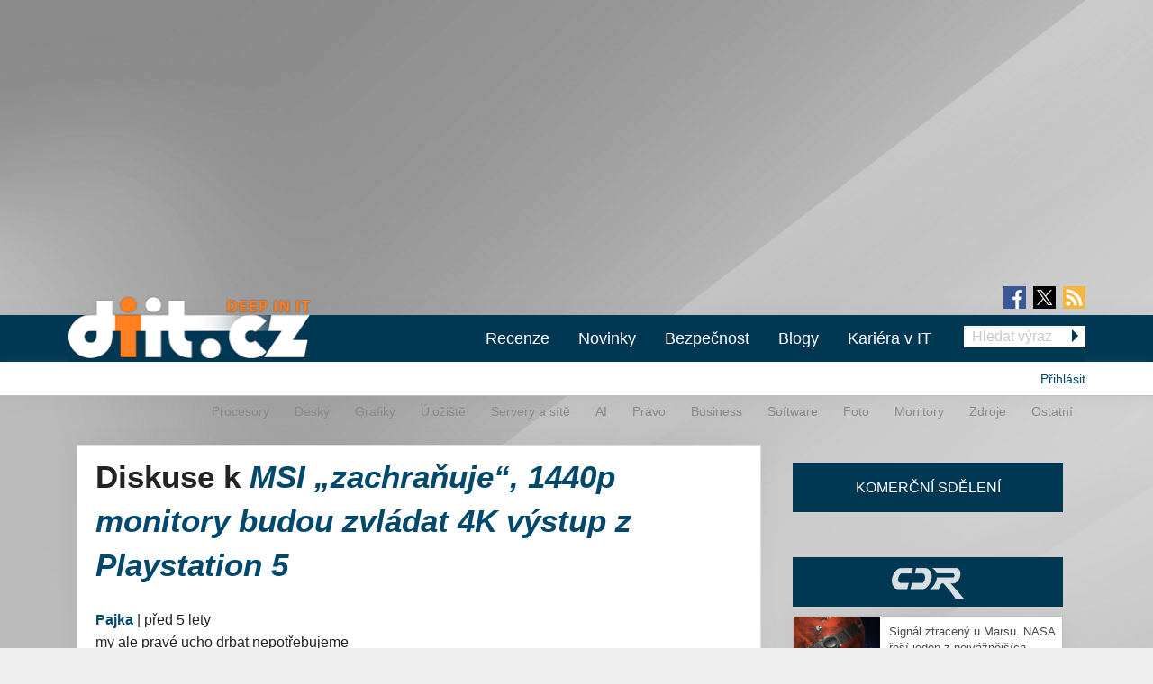

--- FILE ---
content_type: text/html; charset=utf-8
request_url: https://diit.cz/clanek/1440p-monitory-msi-budou-zvladat-4k-vystup-z-playstation-5/diskuse
body_size: 17098
content:
<!DOCTYPE html>
<html xmlns="http://www.w3.org/1999/xhtml" xml:lang="cs" version="XHTML+RDFa 1.0" dir="ltr"
  xmlns:fb="https://ogp.me/ns/fb#"
  xmlns:og="https://ogp.me/ns#">
<head profile="http://www.w3.org/1999/xhtml/vocab">
<meta name="viewport" content="width=device-width, initial-scale=1.0">
  <!--[if IE]><![endif]-->
<meta http-equiv="Content-Type" content="text/html; charset=utf-8" />
<meta content="2020-11-16@00:00:00 CET" name="last_updated" http-equiv="last-modified" />
<link rel="shortcut icon" href="https://diit.cz/sites/default/files/diit.ico" type="image/vnd.microsoft.icon" />
<script type="application/ld+json">{"@context":"https:\/\/schema.org","@type":"NewsArticle","mainEntityOfPage":{"@type":"WebPage","@id":"https:\/\/diit.cz\/clanek\/1440p-monitory-msi-budou-zvladat-4k-vystup-z-playstation-5"},"headline":"MSI \u201ezachra\u0148uje\u201c, 1440p monitory budou zvl\u00e1dat 4K v\u00fdstup z Playstation 5","description":"Sony koncipovala Playstation 5 tak, \u017ee konzole obraz n\u011bjak\u00fdm zp\u016fsobem vykresluje, bu\u010fto ve 4K rozli\u0161en\u00ed nebo t\u0159eba v dynamick\u00e9m (ni\u017e\u0161\u00edm) rozli\u0161en\u00ed a tento obraz n\u00e1sledn\u011b zv\u011bt\u0161\u00ed na 4K. V ka\u017ed\u00e9m p\u0159\u00edpad\u011b p\u0159iprav\u00ed 4K obraz, kter\u00fd jde bu\u010fto HDMI...","datePublished":"2020-11-15T23:00:00+00:00","dateModified":"2020-11-16T02:54:23+00:00","author":{"@type":"Person","name":"no-X"},"publisher":{"@type":"Organization","name":"Diit.cz"},"url":"https:\/\/diit.cz\/clanek\/1440p-monitory-msi-budou-zvladat-4k-vystup-z-playstation-5","image":{"@type":"ImageObject","url":"https:\/\/diit.cz\/sites\/default\/files\/playstation_5_mobilesyrup.jpg","width":2560,"height":1440}}</script>
  <title>Diskuse k MSI „zachraňuje“, 1440p monitory budou zvládat 4K výstup z Playstation 5 | Diit.cz</title>
  <style type="text/css" media="all">
@import url("https://diit.cz/modules/system/system.base.css?t9nh3p");
@import url("https://diit.cz/modules/system/system.menus.css?t9nh3p");
@import url("https://diit.cz/modules/system/system.messages.css?t9nh3p");
@import url("https://diit.cz/modules/system/system.theme.css?t9nh3p");
</style>
<style type="text/css" media="all">
@import url("https://diit.cz/sites/all/modules/contrib/comment_notify/comment_notify.css?t9nh3p");
@import url("https://diit.cz/modules/comment/comment.css?t9nh3p");
@import url("https://diit.cz/sites/all/modules/custom/expander/css/expander.css?t9nh3p");
@import url("https://diit.cz/modules/field/theme/field.css?t9nh3p");
@import url("https://diit.cz/sites/all/modules/contrib/logintoboggan/logintoboggan.css?t9nh3p");
@import url("https://diit.cz/modules/node/node.css?t9nh3p");
@import url("https://diit.cz/modules/poll/poll.css?t9nh3p");
@import url("https://diit.cz/sites/all/modules/custom/report_mistake/css/report_mistake.css?t9nh3p");
@import url("https://diit.cz/modules/search/search.css?t9nh3p");
@import url("https://diit.cz/modules/user/user.css?t9nh3p");
@import url("https://diit.cz/sites/all/modules/contrib/views/css/views.css?t9nh3p");
</style>
<style type="text/css" media="all">
@import url("https://diit.cz/sites/all/modules/contrib/ctools/css/ctools.css?t9nh3p");
@import url("https://diit.cz/sites/all/modules/contrib/rate/rate.css?t9nh3p");
@import url("https://diit.cz/sites/all/modules/contrib/rate/templates/number-up-down/number-up-down.css?t9nh3p");
@import url("https://diit.cz/sites/all/libraries/fancybox/jquery.fancybox.min.css?t9nh3p");
</style>
<style type="text/css" media="all">
@import url("https://diit.cz/sites/all/themes/stkf6/css/normalize.css?t9nh3p");
@import url("https://diit.cz/sites/all/themes/stkf6/css/modify.css?t9nh3p");
@import url("https://diit.cz/sites/all/themes/stkf6/css/layout-stk.css?t9nh3p");
@import url("https://diit.cz/sites/all/themes/stkf6/css/text.css?t9nh3p");
@import url("https://diit.cz/sites/all/themes/stkf6/css/forms.css?t9nh3p");
@import url("https://diit.cz/sites/all/themes/stkf6/css/wysiwyg_assets.css?t9nh3p");
@import url("https://diit.cz/sites/all/themes/stkf6/foundation/css/foundation.min.css?t9nh3p");
@import url("https://diit.cz/sites/all/themes/stkf6/foundation/css/motion-ui.min.css?t9nh3p");
@import url("https://diit.cz/sites/all/themes/stkf6/css/style/style.css?t9nh3p");
@import url("https://diit.cz/sites/all/themes/stkf6/css/mobile.css?t9nh3p");
@import url("https://diit.cz/sites/all/themes/diit/colors/css/diit.css?t9nh3p");
</style>
  <script defer="defer" src="/sites/default/files/google_tag/cdr/google_tag.script.js?t9nh3p"></script>
<script defer="defer" src="/sites/default/files/google_tag/diit/google_tag.script.js?t9nh3p"></script>
<script defer="defer" src="/sites/default/files/google_tag/impression_media/google_tag.script.js?t9nh3p"></script>
<script src="/sites/all/modules/contrib/jquery_update/replace/jquery/1.10/jquery.min.js?v=1.10.2"></script>
<script src="/misc/jquery-extend-3.4.0.js?v=1.10.2"></script>
<script src="/misc/jquery-html-prefilter-3.5.0-backport.js?v=1.10.2"></script>
<script src="/misc/jquery.once.js?v=1.2"></script>
<script src="/misc/drupal.js?t9nh3p"></script>
<script>
<!--//--><![CDATA[//><!--
jQuery.extend(Drupal.settings, {"basePath":"\/","pathPrefix":"","setHasJsCookie":0,"ajaxPageState":{"theme":"diit","theme_token":"u253U2qXDgZE7CkQYfN-cO13nCC3phkcpXnty5SfBLA","js":{"https:\/\/openads.aira.cz\/delivery\/asyncjs.php":1,"https:\/\/diit.cz\/sites\/default\/files\/google_tag\/cdr\/google_tag.script.js":1,"https:\/\/diit.cz\/sites\/default\/files\/google_tag\/diit\/google_tag.script.js":1,"https:\/\/diit.cz\/sites\/default\/files\/google_tag\/impression_media\/google_tag.script.js":1,"sites\/all\/modules\/contrib\/jquery_update\/replace\/jquery\/1.10\/jquery.min.js":1,"misc\/jquery-extend-3.4.0.js":1,"misc\/jquery-html-prefilter-3.5.0-backport.js":1,"misc\/jquery.once.js":1,"misc\/drupal.js":1,"sites\/all\/modules\/contrib\/jquery_update\/replace\/ui\/external\/jquery.cookie.js":1,"sites\/all\/modules\/contrib\/comment_notify\/comment_notify.js":1,"sites\/all\/modules\/contrib\/entityreference\/js\/entityreference.js":1,"sites\/all\/modules\/custom\/expander\/js\/jquery.expander.js":1,"sites\/all\/modules\/custom\/expander\/js\/expander.js":1,"sites\/all\/modules\/custom\/report_mistake\/js\/report_mistake.js":1,"public:\/\/languages\/cs_hc4Y4L5TGnxmNa-twciCtCNDDSkVl4AseZw2GNknHvU.js":1,"sites\/all\/libraries\/timeago\/jquery.timeago.js":1,"sites\/all\/modules\/contrib\/rate\/rate.js":1,"sites\/all\/modules\/contrib\/timeago\/timeago.js":1,"sites\/all\/modules\/custom\/aira_banners\/js\/aira_banners.js":1,"sites\/all\/modules\/contrib\/google_analytics\/googleanalytics.js":1,"https:\/\/www.googletagmanager.com\/gtag\/js?id=UA-1159387-2":1,"sites\/all\/modules\/custom\/is_android\/is_android.js":1,"sites\/all\/modules\/custom\/is_android\/isMobile\/isMobile.js":1,"sites\/all\/modules\/custom\/openx_async\/async-openx.js":1,"sites\/all\/themes\/stkf6\/js\/custom\/mobile-menu.js":1,"sites\/all\/libraries\/timeago\/jquery.timeago.cs.js":1,"sites\/all\/libraries\/fancybox\/jquery.fancybox.min.js":1,"sites\/all\/themes\/stkf6\/js\/init\/fancybox.js":1,"sites\/all\/themes\/stkf6\/foundation\/js\/vendor\/what-input.js":1,"sites\/all\/themes\/stkf6\/foundation\/js\/vendor\/motion-ui.min.js":1,"sites\/all\/themes\/stkf6\/foundation\/js\/vendor\/foundation.min.js":1,"sites\/all\/themes\/stkf6\/js\/app.js":1,"sites\/all\/themes\/stkf6\/js\/skyscraper.js":1},"css":{"modules\/system\/system.base.css":1,"modules\/system\/system.menus.css":1,"modules\/system\/system.messages.css":1,"modules\/system\/system.theme.css":1,"sites\/all\/modules\/contrib\/comment_notify\/comment_notify.css":1,"modules\/comment\/comment.css":1,"sites\/all\/modules\/custom\/expander\/css\/expander.css":1,"modules\/field\/theme\/field.css":1,"sites\/all\/modules\/contrib\/logintoboggan\/logintoboggan.css":1,"modules\/node\/node.css":1,"modules\/poll\/poll.css":1,"sites\/all\/modules\/custom\/report_mistake\/css\/report_mistake.css":1,"modules\/search\/search.css":1,"modules\/user\/user.css":1,"sites\/all\/modules\/contrib\/views\/css\/views.css":1,"sites\/all\/modules\/contrib\/ctools\/css\/ctools.css":1,"sites\/all\/modules\/contrib\/rate\/rate.css":1,"sites\/all\/modules\/contrib\/rate\/templates\/number-up-down\/number-up-down.css":1,"sites\/all\/libraries\/fancybox\/jquery.fancybox.min.css":1,"sites\/all\/themes\/stkf6\/css\/normalize.css":1,"sites\/all\/themes\/stkf6\/css\/modify.css":1,"sites\/all\/themes\/stkf6\/css\/layout-stk.css":1,"sites\/all\/themes\/stkf6\/css\/text.css":1,"sites\/all\/themes\/stkf6\/css\/forms.css":1,"sites\/all\/themes\/stkf6\/css\/wysiwyg_assets.css":1,"sites\/all\/themes\/stkf6\/foundation\/css\/foundation.min.css":1,"sites\/all\/themes\/stkf6\/foundation\/css\/motion-ui.min.css":1,"sites\/all\/themes\/stkf6\/css\/style\/style.css":1,"sites\/all\/themes\/stkf6\/css\/mobile.css":1,"sites\/all\/themes\/diit\/colors\/css\/diit.css":1}},"timeago":{"refreshMillis":60000,"allowFuture":true,"localeTitle":false,"cutoff":0},"rate":{"basePath":"\/rate\/vote\/js","destination":"node\/103700\/diskuse"},"googleanalytics":{"account":["UA-1159387-2"],"trackOutbound":1,"trackMailto":1,"trackDownload":1,"trackDownloadExtensions":"7z|aac|arc|arj|asf|asx|avi|bin|csv|doc(x|m)?|dot(x|m)?|exe|flv|gif|gz|gzip|hqx|jar|jpe?g|js|mp(2|3|4|e?g)|mov(ie)?|msi|msp|pdf|phps|png|ppt(x|m)?|pot(x|m)?|pps(x|m)?|ppam|sld(x|m)?|thmx|qtm?|ra(m|r)?|sea|sit|tar|tgz|torrent|txt|wav|wma|wmv|wpd|xls(x|m|b)?|xlt(x|m)|xlam|xml|z|zip"},"openx_async":{"zones":{"fullbranding":156,"b300x100-0":26,"b300x100-1":77,"b300x100-2":78,"ritem1":20,"ritem2":30,"ritem3":31,"ritem4":32,"ritem5":22,"ritem6":33,"ritem7":34,"ritem8":35,"ritem9":36,"ritem10":114,"ritem11":115,"ritem12":116,"ritem13":117,"ritem14":118,"ritem15":119,"ritem16":120,"ritem17":121,"ritem18":122,"ritem19":123,"ritem20":124,"ritem21":125,"ritem22":139,"ritem23":140,"ritem24":141},"terms":"4886,4893,4942"}});
//--><!]]>
</script>
<script src="/sites/all/modules/contrib/jquery_update/replace/ui/external/jquery.cookie.js?v=67fb34f6a866c40d0570"></script>
<script src="/sites/all/modules/contrib/comment_notify/comment_notify.js?t9nh3p"></script>
<script src="/sites/all/modules/contrib/entityreference/js/entityreference.js?t9nh3p"></script>
<script src="/sites/all/modules/custom/expander/js/jquery.expander.js?t9nh3p"></script>
<script src="/sites/all/modules/custom/expander/js/expander.js?t9nh3p"></script>
<script src="/sites/all/modules/custom/report_mistake/js/report_mistake.js?t9nh3p"></script>
<script src="/sites/default/files/languages/cs_hc4Y4L5TGnxmNa-twciCtCNDDSkVl4AseZw2GNknHvU.js?t9nh3p"></script>
<script src="/sites/all/libraries/timeago/jquery.timeago.js?t9nh3p"></script>
<script src="/sites/all/modules/contrib/rate/rate.js?t9nh3p"></script>
<script src="/sites/all/modules/contrib/timeago/timeago.js?t9nh3p"></script>
<script>
<!--//--><![CDATA[//><!--

      (function ($) {
       $(document).ready(function () {
        if($(window).width() < 680) {
         var json = [{"id":191},{"id":193},{"id":100},{"id":39},{"id":87},{"id":23}];
        } else {
         var json = [{"id":18},{"id":24},{"id":100},{"id":39},{"id":87},{"id":23}];
        }
        var html = "";
				for(let i in json){
				 var item = json[i];
				 $(".seznam-adds.zone" + item.id + " ins").attr("data-revive-zoneid", item.id);
				}
				$("#mobilejs").attr("src","//assets.adobedtm.com/e949270ea86e/06f76135b050/launch-facbe9b48c75.min.js");
       });
      }(jQuery));
//--><!]]>
</script>
<script src="/sites/all/modules/custom/aira_banners/js/aira_banners.js?t9nh3p"></script>
<script src="/sites/all/modules/contrib/google_analytics/googleanalytics.js?t9nh3p"></script>
<script async="async" src="https://www.googletagmanager.com/gtag/js?id=UA-1159387-2"></script>
<script>
<!--//--><![CDATA[//><!--
window.dataLayer = window.dataLayer || [];function gtag(){dataLayer.push(arguments)};gtag("js", new Date());gtag("set", "developer_id.dMDhkMT", true);gtag('config', 'UA-1159387-4');
gtag('event', 'page_view', { 'send_to': 'UA-1159387-4' });gtag("config", "UA-1159387-2", {"groups":"default","allow_ad_personalization_signals":false});
//--><!]]>
</script>
<script src="/sites/all/modules/custom/is_android/is_android.js?t9nh3p"></script>
<script src="/sites/all/modules/custom/is_android/isMobile/isMobile.js?t9nh3p"></script>
<script src="/sites/all/modules/custom/openx_async/async-openx.js?t9nh3p"></script>
<script src="/sites/all/themes/stkf6/js/custom/mobile-menu.js?t9nh3p"></script>
<script src="/sites/all/libraries/timeago/jquery.timeago.cs.js?t9nh3p"></script>
<script src="/sites/all/libraries/fancybox/jquery.fancybox.min.js?t9nh3p"></script>
<script src="/sites/all/themes/stkf6/js/init/fancybox.js?t9nh3p"></script>
<script src="/sites/all/themes/stkf6/foundation/js/vendor/what-input.js?t9nh3p"></script>
<script src="/sites/all/themes/stkf6/foundation/js/vendor/motion-ui.min.js?t9nh3p"></script>
<script src="/sites/all/themes/stkf6/foundation/js/vendor/foundation.min.js?t9nh3p"></script>
<script src="/sites/all/themes/stkf6/js/app.js?t9nh3p"></script>
<script src="/sites/all/themes/stkf6/js/skyscraper.js?t9nh3p"></script>
    <script id="mobilejs" async></script>
  <noscript>
    <style>
        #main-menu-top{display: block !important;}
    </style>
  </noscript>
  <link rel="alternate" type="application/rss+xml" title="Diit.cz" href="/rss">
      <script type="text/javascript" src="https://d21-a.sdn.cz/d_21/sl/3/loader.js"></script>
</head>
<body class="html not-front not-logged-in one-sidebar sidebar-first page-node page-node- page-node-103700 page-node-diskuse node-type-article domain-diit-cz taxonomy-4886 taxonomy-4893 taxonomy-4942"   >
<!-- GEMIUS tracking -->
<script type="text/javascript">var pp_gemius_identifier = 'nLhL_YRgUNzEhuvdbj.CftUK71aBtsOqYzXQdVzQjob.Q7';function gemius_pending(i) { window[i] = window[i] || function() {var x = window[i+'_pdata'] = window[i+'_pdata'] || []; x[x.length]=arguments;};};
          gemius_pending('gemius_hit'); gemius_pending('gemius_event'); gemius_pending('pp_gemius_hit'); gemius_pending('pp_gemius_event');
          (function(d,t) {try {var gt=d.createElement(t),s=d.getElementsByTagName(t)[0],l='http'+((location.protocol=='https:')?'s':''); gt.setAttribute('async','async');
          gt.setAttribute('defer','defer'); gt.src=l+'://spir.hit.gemius.pl/xgemius.js'; s.parentNode.insertBefore(gt,s);} catch (e) {}})(document,'script');
          //--><!]]>
          </script>  <div id="skip-link">
    <a href="#main-content" class="element-invisible element-focusable">Přejít k hlavnímu obsahu</a>
  </div>
  <noscript aria-hidden="true"><iframe src="https://www.googletagmanager.com/ns.html?id=GTM-KWF333R" height="0" width="0" style="display:none;visibility:hidden"></iframe></noscript>
<noscript aria-hidden="true"><iframe src="https://www.googletagmanager.com/ns.html?id=GTM-TL6N37D" height="0" width="0" style="display:none;visibility:hidden"></iframe></noscript>
<noscript aria-hidden="true"><iframe src="https://www.googletagmanager.com/ns.html?id=GTM-TKND7SJ" height="0" width="0" style="display:none;visibility:hidden"></iframe></noscript>
  

            <h1 class="hidden">Diit.cz - Novinky a informace o hardware, software a internetu</h1>
      
  <div id="page-wrapper" class="row"><div id="page" class="small-12 column">

    <div id="header" class="row">
      <div class="column small-12">
          <div class="region region-header">
    <div
          class="seznam-adds zone191 row column block block-openx-async mobile">
        <ins data-revive-id="b8d33df4471d8a1dec6335eb43333e20"></ins>
  </div>
<div
          class="seznam-adds zone18 row column block block-openx-async">
        <ins data-revive-id="b8d33df4471d8a1dec6335eb43333e20"></ins>
  </div>
<div id="block-openx-async-fullbranding" class="row column block block-openx-async">
      
  <div class="content">
    <div id="fullbranding"><ins data-revive-zoneid="156" data-revive-id="b8d33df4471d8a1dec6335eb43333e20"></ins></div>   </div>
</div>
  </div>
      </div>
    </div>

    <div id="page-header" class="row">

      <div id="menu-wrapper" class="column small-12">
      <div id="primary-header-bar-wrapper" class="header-bar primary-header-bar">
        <div class="fluid-background show-for-large"></div>
        <div id="primary-header-bar" class="clearfix relative">
            <div class="top-bar-right search-form search-form-responsive">
              <form action="/vyhledavani" method="get">
  <input class="google_text_search search-field" name="r" size="20" type="text" placeholder="Hledat výraz">
  <div class="inline arrow-wrapper"><input class="google_activ_search arrow-right-button" type="submit" value="Hledat"></div>
</form>
            </div>

          <div id="social-media"><div id="social-icon-container"><div class="social-icon"><a href="https://www.facebook.com/diit.cz" target="_blank"><img src="https://diit.cz/sites/all/themes/stkf6/img/icon-facebook.png" alt="fb"></a></div><div class="social-icon social-x"><a href="https://x.com/Deep_in_IT_cz" target="_blank"><img src="https://diit.cz/sites/all/themes/stkf6/img/icon-x.svg" alt="X"></a></div><div class="social-icon last"><a href="https://diit.cz/rss" target="_blank"><img src="https://diit.cz/sites/all/themes/stkf6/img/icon-rss.png" alt="rss"></a></div></div></div>
          <div id="logo" class="show-for-large">
            <a href="/" title="Titulní strana"><img src="https://diit.cz/sites/default/files/diit-logo.png" alt="Logo serveru"/></a>
          </div>

          <!-- mobilna verzia -->
          <div class="title-bar" data-responsive-toggle="main-menu-top" data-hide-for="large">
            <div class="title-bar-title">
              <a href="/" title="Titulní strana">
                <img src="https://diit.cz/sites/default/files/diit-logo.png" alt="Logo serveru"/>
              </a>
            </div>
            <div id="mobile-search-div">
              <img src="../../../sites/default/files/search24.png" id="mobile-search-img">
            </div>
            <div>
              <button class="menu-icon" type="button" data-toggle></button>
            </div>
          </div>

                    <div id="search-mobile-collapse" style="display:none;">
            <form action="/vyhledavani" method="get">
              <table id="mobile-search-table-diit">
                <tbody style="border:0px;">
                  <tr>
                    <td style="width:75%;">
                      <input type="text" name="mobile-search-input" id="mobile-search-input" class="form-control mobile-search-input-diit">
                    </td>
                    <td style="width:25%;">
                      <button type="button" name="mobile-search-button" id="mobile-search-button" class="mobile-search-button-diit">Hledat</button>
                    </td>
                  </tr>
                </tbody>
              </table>
            </form>
          </div>
          
          <div class="top-bar" id="main-menu-top" style="display: none">
            <div class="top-bar-right search-form show-for-large">
              <form action="/vyhledavani" method="get">
  <input class="google_text_search search-field" name="r" size="20" type="text" placeholder="Hledat výraz">
  <div class="inline arrow-wrapper"><input class="google_activ_search arrow-right-button" type="submit" value="Hledat"></div>
</form>
            </div>

            <div class="top-bar-left"><ul class="dropdown menu vertical medium-horizontal" data-responsive-menu="accordion large-dropdown" data-parent-link="true"><li><a href="/rubriky/recenze" title="">Recenze</a></li><li><a href="/" title="">Novinky</a></li><li><a href="https://diit.cz/rubriky/bezpecnost" title="">Bezpečnost</a></li><li><a href="/blogy" title="">Blogy</a></li><li><a href="https://cdr.cz/prace" title="">Kariéra v IT</a></li><li class="read-more" style="display: none;"><a href="#">▼ Zobrazit další rubriky ▼</a></li><li class="submenu_custom"><a href="/rubriky/procesory">Procesory</a></li><li class="submenu_custom"><a href="/rubriky/desky">Desky</a></li><li class="submenu_custom"><a href="/rubriky/uloziste">Úložiště</a></li><li class="submenu_custom"><a href="/rubriky/servery-site">Servery a sítě</a></li><li class="submenu_custom"><a href="https://diit.cz/rubriky/ai-0">AI</a></li><li class="submenu_custom"><a href="https://diit.cz/rubriky/notebooky">Notebooky</a></li><li class="submenu_custom"><a href="/rubriky/software">Software</a></li><li class="submenu_custom"><a href="/rubriky/grafiky">Grafiky</a></li><li class="submenu_custom"><a href="/rubriky/monitory">Monitory</a></li><li class="submenu_custom"><a href="/rubriky/foto">Foto</a></li><li class="submenu_custom"><a href="/rubriky/zdroje">Zdroje</a></li><li class="submenu_custom"><a href="/rubriky/ostatni">Ostatní</a></li><li class="submenu_custom"><a href="/rubriky/procesory-0">Procesory</a></li><li class="submenu_custom"><a href="/rubriky/desky-0">Desky</a></li><li class="submenu_custom"><a href="/rubriky/grafiky-0">Grafiky</a></li><li class="submenu_custom"><a href="/rubriky/uloziste-0">Úložiště</a></li><li class="submenu_custom"><a href="https://diit.cz/rubriky/servery-site-0">Servery a sítě</a></li><li class="submenu_custom"><a href="https://diit.cz/rubriky/ai">AI</a></li><li class="submenu_custom"><a href="/rubriky/pravo">Právo</a></li><li class="submenu_custom"><a href="/rubriky/business">Business</a></li><li class="submenu_custom"><a href="/rubriky/software-0">Software</a></li><li class="submenu_custom"><a href="/rubriky/foto-0">Foto</a></li><li class="submenu_custom"><a href="/rubriky/monitory-0">Monitory</a></li><li class="submenu_custom"><a href="/rubriky/zdroje-0">Zdroje</a></li><li class="submenu_custom"><a href="/rubriky/ostatni-0">Ostatní</a></li><li class="submenu_custom"><a href="https://diit.cz/rubriky/internet">Internet</a></li></ul></div>
          </div>
        </div>
      </div>

    <div id="secondary-header-bar-wrapper" class="header-bar secondary-header-bar
      responsive_frontpage_secondary_menu    ">
        <div class="fluid-background"></div>
        <div id="secondary-header-bar" class="clearfix">
          <div class="text-right pull-right profile-menu">
            <script type="text/javascript">
  (function($) {

    $(document).ready(function() {
      if ($.cookie('DRUPAL_UID') > 0) {
        $('#profile-menu').html('<ul class="links inline block-links clearfix">' +
            '<li><a href="/profil">Profil</a></li>' +
            '<li><a href="/user/logout?destination=node/103700/diskuse" rel="noindex">Odhlásit</a></li>' +
          '</ul>');
      }
      else {
        $('#profile-menu').html('<ul class="links inline block-links clearfix">' +
          '<li><a href="/profil?destination=node/103700/diskuse">Přihlásit</a></li>' +
          '</ul>');
      }
    });

  }(jQuery));
</script>
<div id="profile-menu"></div>
          </div>
          <div class="pull-right submenu show-for-large">
                          <div class="item-list"><ul class="links inline block-links clearfix"><li class="first"><a href="/rubriky/procesory-0">Procesory</a></li>
<li><a href="/rubriky/desky-0">Desky</a></li>
<li><a href="/rubriky/grafiky-0">Grafiky</a></li>
<li><a href="/rubriky/uloziste-0">Úložiště</a></li>
<li><a href="https://diit.cz/rubriky/servery-site-0">Servery a sítě</a></li>
<li><a href="https://diit.cz/rubriky/ai">AI</a></li>
<li><a href="/rubriky/pravo">Právo</a></li>
<li><a href="/rubriky/business">Business</a></li>
<li><a href="/rubriky/software-0">Software</a></li>
<li><a href="/rubriky/foto-0">Foto</a></li>
<li><a href="/rubriky/monitory-0">Monitory</a></li>
<li><a href="/rubriky/zdroje-0">Zdroje</a></li>
<li class="last"><a href="/rubriky/ostatni-0">Ostatní</a></li>
</ul></div>                      </div>
        </div>
      </div>

    </div>
    </div>

        <div class="row">
      <div class="messages-wrapper mb column small-12">
              </div>
    </div>

          <div class="row">
        <div class="column small-12">
            <div class="region region-top">
    <div
        id="block-openx-async-skyscraper"
          class="seznam-adds zone23 row column block block-openx-async">
        <ins data-revive-id="b8d33df4471d8a1dec6335eb43333e20"></ins>
  </div>
<div
        id="block-openx-async-skyscraper-levy"
          class="seznam-adds zone87 row column block block-openx-async">
        <ins data-revive-id="b8d33df4471d8a1dec6335eb43333e20"></ins>
  </div>
<div id="block-block-81" class="row column block block-block">
      
  <div class="content">
    <div id="responsive-banner-square-front"></div>
  </div>
</div>
  </div>
        </div>
      </div>
    
    <div id="main-wrapper" class="row column">
      <div id="main" class="row">

      <div class="page_center">

          <div id="content" class="column main-column columns">
            <div class="section">
                            <a id="main-content"></a>
                                            <h1 class="title" id="page-title">Diskuse k <em><a href="/clanek/1440p-monitory-msi-budou-zvladat-4k-vystup-z-playstation-5">MSI „zachraňuje“, 1440p monitory budou zvládat 4K výstup z Playstation 5</a></em></h1>
                                                          <div class="tabs"></div>
                                                                        <div class="region region-content">
    <div id="block-system-main" class="row column block block-system">
      
  <div class="content">
    <div id="comments" class="comment-wrapper" >

  <div class="content-container">
    <a id="comment-1317572"></a>
<div class="comment clearfix">


  <div class="submitted">
    <span class="author"><strong><a href="/profil/pavel-dolezal" title="Zobrazit profil uživatele." class="username">Pajka</a></strong></span> |
    <a href="/clanek/1440p-monitory-msi-budou-zvladat-4k-vystup-z-playstation-5/diskuse#comment-1317572" class="normal-color active"><span class="timeago" title="2020-11-16T07:23:25+01:00">16. 11. 2020 - 07:23</span></a>      </div>

  <div class="content clearfix">

    <p>my ale pravé ucho drbat nepotřebujeme<br />
už vidim jak si koupim novou konzoli a hned běžím si koupit tenhle 1440p monitor, protože proč? jako všechna čest MSI, že se s tím něco pokusili udělat, ale kolik současných majitelů těchto monitorů btw. nejlevnější za 15k si řekne že si ten monitor, který používali doteď na něco jiného než na hraní PS4 si ho dá k PS5</p>
  </div>
  <div class="clearfix">
    <div class="col6 pull-left">
      <div class="rate-widget-1 rate-widget clear-block rate-average rate-widget-number_up_down rate-050971b7c77bdc084d8a5d87a9b41f18 rate-comment-1317572-1-3" id="rate-comment-1317572-1-3">

<span class="rate-button rate-number-up-down-btn-up" id="rate-button-1">+1</span>
<div class="rate-number-up-down-rating positive">+2</div>

<span class="rate-button rate-number-up-down-btn-down" id="rate-button-2">-1</span>
<div class="rate-description">Je komentář přínosný?</div></div>    </div>

    <div class="col6 pull-right text-right">
          </div>
  </div>

  <div class="read-more-comments"></div>
</div>


<div class="microdata" style="display: none" itemscope itemtype="https://schema.org/Comment">
                 <span itemprop="headline" >my ale pravé ucho drbat</span>

                 <div itemprop="author" itemscope itemtype="https://schema.org/Person">
                 <span itemprop="name">Pajka </span>
                 <span itemprop="url">https://diit.cz/profil/pavel-dolezal</span>
                 </div>
                 <span itemprop="datePublished">16. 11. 2020 - 07:23</span>
                 <span itemprop="discussionUrl">https://diit.cz/clanek/1440p-monitory-msi-budou-zvladat-4k-vystup-z-playstation-5/diskuse</span>
                 <span itemprop="text">my ale pravé ucho drbat nepotřebujeme
už vidim jak si koupim novou konzoli a hned běžím si koupit tenhle 1440p monitor, protože proč? jako všechna čest MSI, že se s tím něco pokusili udělat, ale kolik současných majitelů těchto monitorů btw. nejlevnější za 15k si řekne že si ten monitor, který používali doteď na něco jiného než na hraní PS4 si ho dá k PS5</span>
                 <span itemprop="url" >https://diit.cz/clanek/1440p-monitory-msi-budou-zvladat-4k-vystup-z-playstation-5/diskuse#comment-1317572</span><span itemprop="upvoteCount" class="microdata_item">

+</span> </div>
<div class="indented"><a id="comment-1317573"></a>
<div class="comment admin-comment clearfix">


  <div class="submitted">
    <span class="author"><strong><a href="/autor/david-jezek" title="Zobrazit profil uživatele." class="username">David Ježek</a></strong></span> |
    <a href="/clanek/1440p-monitory-msi-budou-zvladat-4k-vystup-z-playstation-5/diskuse#comment-1317573" class="normal-color active"><span class="timeago" title="2020-11-16T07:57:02+01:00">16. 11. 2020 - 07:57</span></a>      </div>

  <div class="content clearfix">

    <p>Jj kdyby to raději udělali jako krabičku, co se strčí mezi ps5 a LCD, když už Sony jsou takoví madrfakři.</p>
  </div>
  <div class="clearfix">
    <div class="col6 pull-left">
      <div class="rate-widget-1 rate-widget clear-block rate-average rate-widget-number_up_down rate-42d4635bc1049ab8e1f6ed808beb0985 rate-comment-1317573-1-3" id="rate-comment-1317573-1-3">

<span class="rate-button rate-number-up-down-btn-up" id="rate-button-3">+1</span>
<div class="rate-number-up-down-rating positive">+4</div>

<span class="rate-button rate-number-up-down-btn-down" id="rate-button-4">-1</span>
<div class="rate-description">Je komentář přínosný?</div></div>    </div>

    <div class="col6 pull-right text-right">
          </div>
  </div>

  <div class="read-more-comments"></div>
</div>


<div class="microdata" style="display: none" itemscope itemtype="https://schema.org/Comment">
                 <span itemprop="headline" >Jj kdyby to raději udělali</span>

                 <div itemprop="author" itemscope itemtype="https://schema.org/Person">
                 <span itemprop="name">David Ježek </span>
                 <span itemprop="url">https://diit.cz/autor/david-jezek</span>
                 </div>
                 <span itemprop="datePublished">16. 11. 2020 - 07:57</span>
                 <span itemprop="discussionUrl">https://diit.cz/clanek/1440p-monitory-msi-budou-zvladat-4k-vystup-z-playstation-5/diskuse</span>
                 <span itemprop="text">Jj kdyby to raději udělali jako krabičku, co se strčí mezi ps5 a LCD, když už Sony jsou takoví madrfakři.</span>
                 <span itemprop="url" >https://diit.cz/clanek/1440p-monitory-msi-budou-zvladat-4k-vystup-z-playstation-5/diskuse#comment-1317573</span><span itemprop="upvoteCount" class="microdata_item">

+</span> </div>
<div class="indented"><a id="comment-1317580"></a>
<div class="comment clearfix">


  <div class="submitted">
    <span class="author"><strong><a href="/profil/vojtech-pszczolka" title="Zobrazit profil uživatele." class="username">Sinuhet</a></strong></span> |
    <a href="/clanek/1440p-monitory-msi-budou-zvladat-4k-vystup-z-playstation-5/diskuse#comment-1317580" class="normal-color active"><span class="timeago" title="2020-11-16T09:02:59+01:00">16. 11. 2020 - 09:02</span></a>      </div>

  <div class="content clearfix">

    <p>Jenže to by zvýšilo latenci (viditelně, protože ta mezikrabička je vidět), a to znamená, že už si v žádné hře ani neškrtnete.</p>
<p>/jen pro jistitu; toto byla ironie</p>
  </div>
  <div class="clearfix">
    <div class="col6 pull-left">
      <div class="rate-widget-1 rate-widget clear-block rate-average rate-widget-number_up_down rate-c2e1ecd78d929d2a59e6cf7f32c80386 rate-comment-1317580-1-3" id="rate-comment-1317580-1-3">

<span class="rate-button rate-number-up-down-btn-up" id="rate-button-5">+1</span>
<div class="rate-number-up-down-rating positive">+2</div>

<span class="rate-button rate-number-up-down-btn-down" id="rate-button-6">-1</span>
<div class="rate-description">Je komentář přínosný?</div></div>    </div>

    <div class="col6 pull-right text-right">
          </div>
  </div>

  <div class="read-more-comments"></div>
</div>


<div class="microdata" style="display: none" itemscope itemtype="https://schema.org/Comment">
                 <span itemprop="headline" >Jenže to by zvýšilo latenci </span>

                 <div itemprop="author" itemscope itemtype="https://schema.org/Person">
                 <span itemprop="name">Sinuhet </span>
                 <span itemprop="url">https://diit.cz/profil/vojtech-pszczolka</span>
                 </div>
                 <span itemprop="datePublished">16. 11. 2020 - 09:02</span>
                 <span itemprop="discussionUrl">https://diit.cz/clanek/1440p-monitory-msi-budou-zvladat-4k-vystup-z-playstation-5/diskuse</span>
                 <span itemprop="text">Jenže to by zvýšilo latenci (viditelně, protože ta mezikrabička je vidět), a to znamená, že už si v žádné hře ani neškrtnete.

/jen pro jistitu; toto byla ironie</span>
                 <span itemprop="url" >https://diit.cz/clanek/1440p-monitory-msi-budou-zvladat-4k-vystup-z-playstation-5/diskuse#comment-1317580</span><span itemprop="upvoteCount" class="microdata_item">

+</span> </div>
<div class="indented"><a id="comment-1317582"></a>
<div class="comment admin-comment clearfix">


  <div class="submitted">
    <span class="author"><strong><a href="/autor/david-jezek" title="Zobrazit profil uživatele." class="username">David Ježek</a></strong></span> |
    <a href="/clanek/1440p-monitory-msi-budou-zvladat-4k-vystup-z-playstation-5/diskuse#comment-1317582" class="normal-color active"><span class="timeago" title="2020-11-16T09:14:36+01:00">16. 11. 2020 - 09:14</span></a>      </div>

  <div class="content clearfix">

    <p>Jak moc zvedne latence teoretická krabička, co má buffer na 1 frame a ten realtime škáluje do 1440p? Jak moc vyšší je ta latence oproti téže &quot;krabičce&quot;, fyzicky implementované v monitoru, kde holt výstup neputuje zas do HDMI, ale do nějakého interního pojítka panelu?</p>
  </div>
  <div class="clearfix">
    <div class="col6 pull-left">
      <div class="rate-widget-1 rate-widget clear-block rate-average rate-widget-number_up_down rate-bbc99f1b73e6e806354957febf938c26 rate-comment-1317582-1-3" id="rate-comment-1317582-1-3">

<span class="rate-button rate-number-up-down-btn-up" id="rate-button-7">+1</span>
<div class="rate-number-up-down-rating positive">+1</div>

<span class="rate-button rate-number-up-down-btn-down" id="rate-button-8">-1</span>
<div class="rate-description">Je komentář přínosný?</div></div>    </div>

    <div class="col6 pull-right text-right">
          </div>
  </div>

  <div class="read-more-comments"></div>
</div>


<div class="microdata" style="display: none" itemscope itemtype="https://schema.org/Comment">
                 <span itemprop="headline" >Jak moc zvedne latence</span>

                 <div itemprop="author" itemscope itemtype="https://schema.org/Person">
                 <span itemprop="name">David Ježek </span>
                 <span itemprop="url">https://diit.cz/autor/david-jezek</span>
                 </div>
                 <span itemprop="datePublished">16. 11. 2020 - 09:14</span>
                 <span itemprop="discussionUrl">https://diit.cz/clanek/1440p-monitory-msi-budou-zvladat-4k-vystup-z-playstation-5/diskuse</span>
                 <span itemprop="text">Jak moc zvedne latence teoretická krabička, co má buffer na 1 frame a ten realtime škáluje do 1440p? Jak moc vyšší je ta latence oproti téže "krabičce", fyzicky implementované v monitoru, kde holt výstup neputuje zas do HDMI, ale do nějakého interního pojítka panelu?</span>
                 <span itemprop="url" >https://diit.cz/clanek/1440p-monitory-msi-budou-zvladat-4k-vystup-z-playstation-5/diskuse#comment-1317582</span><span itemprop="upvoteCount" class="microdata_item">

+</span> </div></div><a id="comment-1317599"></a>
<div class="comment clearfix">


  <div class="submitted">
    <span class="author"><strong><a href="/profil/franz-z" title="Zobrazit profil uživatele." class="username">franzzz</a></strong></span> |
    <a href="/clanek/1440p-monitory-msi-budou-zvladat-4k-vystup-z-playstation-5/diskuse#comment-1317599" class="normal-color active"><span class="timeago" title="2020-11-16T10:42:33+01:00">16. 11. 2020 - 10:42</span></a>      </div>

  <div class="content clearfix">

    <p>&gt; krabičku, co se strčí mezi ps5 a LCD</p>
<p>To by sedelo s korporatni mentalitou 21 stoleti: udelame celej novej trh a zaplavime svet dalsim elektroodpadem protoze nejakej k***t v megakorporaci Sony se rozhodl usetrit par tolaru.</p>
<p>Tohle mi jen pripomina ze konzole jsou stejny humus jako smartfouny - 100% kontroly ma korporace, &quot;vlastnik&quot; ma h*vno. U smartfounu neni moc jina moznost nez se s tim smirit, nicmene konzole -&gt; fuck off, s PC / laptopy ma clovek milionkrat vetsi (jasne, ne dokonalou, firmware atd) kontrolu. Kapitalismus mi nevadi, curactvi a moderni pseudovlastnictvi ano. &lt;/morning rant&gt;</p>
  </div>
  <div class="clearfix">
    <div class="col6 pull-left">
      <div class="rate-widget-1 rate-widget clear-block rate-average rate-widget-number_up_down rate-42779a70cf84c7891ee2943a28a1d51b rate-comment-1317599-1-3" id="rate-comment-1317599-1-3">

<span class="rate-button rate-number-up-down-btn-up" id="rate-button-9">+1</span>
<div class="rate-number-up-down-rating positive">+1</div>

<span class="rate-button rate-number-up-down-btn-down" id="rate-button-10">-1</span>
<div class="rate-description">Je komentář přínosný?</div></div>    </div>

    <div class="col6 pull-right text-right">
          </div>
  </div>

  <div class="read-more-comments"></div>
</div>


<div class="microdata" style="display: none" itemscope itemtype="https://schema.org/Comment">
                 <span itemprop="headline" >&gt; krabičku, co se strčí mezi</span>

                 <div itemprop="author" itemscope itemtype="https://schema.org/Person">
                 <span itemprop="name">franzzz </span>
                 <span itemprop="url">https://diit.cz/profil/franz-z</span>
                 </div>
                 <span itemprop="datePublished">16. 11. 2020 - 10:42</span>
                 <span itemprop="discussionUrl">https://diit.cz/clanek/1440p-monitory-msi-budou-zvladat-4k-vystup-z-playstation-5/diskuse</span>
                 <span itemprop="text">> krabičku, co se strčí mezi ps5 a LCD

To by sedelo s korporatni mentalitou 21 stoleti: udelame celej novej trh a zaplavime svet dalsim elektroodpadem protoze nejakej k***t v megakorporaci Sony se rozhodl usetrit par tolaru.

Tohle mi jen pripomina ze konzole jsou stejny humus jako smartfouny - 100% kontroly ma korporace, "vlastnik" ma h*vno. U smartfounu neni moc jina moznost nez se s tim smirit, nicmene konzole -> fuck off, s PC / laptopy ma clovek milionkrat vetsi (jasne, ne dokonalou, firmware atd) kontrolu. Kapitalismus mi nevadi, curactvi a moderni pseudovlastnictvi ano. </morning rant></span>
                 <span itemprop="url" >https://diit.cz/clanek/1440p-monitory-msi-budou-zvladat-4k-vystup-z-playstation-5/diskuse#comment-1317599</span><span itemprop="upvoteCount" class="microdata_item">

+</span> </div></div><a id="comment-1317574"></a>
<div class="comment clearfix">


  <div class="submitted">
    <span class="author"><strong><a href="/profil/petyy" title="Zobrazit profil uživatele." class="username">Pety</a></strong></span> |
    <a href="/clanek/1440p-monitory-msi-budou-zvladat-4k-vystup-z-playstation-5/diskuse#comment-1317574" class="normal-color active"><span class="timeago" title="2020-11-16T07:58:43+01:00">16. 11. 2020 - 07:58</span></a>      </div>

  <div class="content clearfix">

    <p>Spadl jsi z jahody na záda? Koukám na ceny 1440p monitorů k CzC a hele, nejlevnější je za čtyři tisíce. Já mít monitor 1440p a kupovat si nový 2160p, tak ten starý budu chtít asi nějak využít. Třeba dát ho dětem ke konzoli, aby mi nechaly volný televizor. Takže takových lidí budou IMHO minimálně desítky tisíc a časem jich bude přibývat.</p>
  </div>
  <div class="clearfix">
    <div class="col6 pull-left">
      <div class="rate-widget-1 rate-widget clear-block rate-average rate-widget-number_up_down rate-d9ca1d5710f30e792a38ddd58d9a04db rate-comment-1317574-1-3" id="rate-comment-1317574-1-3">

<span class="rate-button rate-number-up-down-btn-up" id="rate-button-11">+1</span>
<div class="rate-number-up-down-rating positive">+1</div>

<span class="rate-button rate-number-up-down-btn-down" id="rate-button-12">-1</span>
<div class="rate-description">Je komentář přínosný?</div></div>    </div>

    <div class="col6 pull-right text-right">
          </div>
  </div>

  <div class="read-more-comments"></div>
</div>


<div class="microdata" style="display: none" itemscope itemtype="https://schema.org/Comment">
                 <span itemprop="headline" >Spadl jsi z jahody na záda?</span>

                 <div itemprop="author" itemscope itemtype="https://schema.org/Person">
                 <span itemprop="name">Pety </span>
                 <span itemprop="url">https://diit.cz/profil/petyy</span>
                 </div>
                 <span itemprop="datePublished">16. 11. 2020 - 07:58</span>
                 <span itemprop="discussionUrl">https://diit.cz/clanek/1440p-monitory-msi-budou-zvladat-4k-vystup-z-playstation-5/diskuse</span>
                 <span itemprop="text">Spadl jsi z jahody na záda? Koukám na ceny 1440p monitorů k CzC a hele, nejlevnější je za čtyři tisíce. Já mít monitor 1440p a kupovat si nový 2160p, tak ten starý budu chtít asi nějak využít. Třeba dát ho dětem ke konzoli, aby mi nechaly volný televizor. Takže takových lidí budou IMHO minimálně desítky tisíc a časem jich bude přibývat.</span>
                 <span itemprop="url" >https://diit.cz/clanek/1440p-monitory-msi-budou-zvladat-4k-vystup-z-playstation-5/diskuse#comment-1317574</span><span itemprop="upvoteCount" class="microdata_item">

+</span> </div>
<div class="indented"><a id="comment-1317581"></a>
<div class="comment clearfix">


  <div class="submitted">
    <span class="author"><strong><a href="/profil/pavel-dolezal" title="Zobrazit profil uživatele." class="username">Pajka</a></strong></span> |
    <a href="/clanek/1440p-monitory-msi-budou-zvladat-4k-vystup-z-playstation-5/diskuse#comment-1317581" class="normal-color active"><span class="timeago" title="2020-11-16T09:06:46+01:00">16. 11. 2020 - 09:06</span></a>      </div>

  <div class="content clearfix">

    <p>myslel jsem ty monitory od MSI co jsou v článku, množina lidí vlastnící tyhle monitory chtějící si ho připojit k PSce se rovná skoro 0<br />
nejlevnější 4k monitor na czc stojí 5500,- takže pro PSko si můžeš koupit tenhle, na PC se ti hodí víc ten 1440p budeš mít víc fps<br />
bohužel vyšší rozlišení nedávají do menších úhlopříček, ale to je jiná písnička<br />
ale klidně si kupujte co chcete a používejte to na co chcete</p>
  </div>
  <div class="clearfix">
    <div class="col6 pull-left">
      <div class="rate-widget-1 rate-widget clear-block rate-average rate-widget-number_up_down rate-54c99346a9faf95b50cec5b4b9082fbf rate-comment-1317581-1-3" id="rate-comment-1317581-1-3">

<span class="rate-button rate-number-up-down-btn-up" id="rate-button-13">+1</span>
<div class="rate-number-up-down-rating positive">+4</div>

<span class="rate-button rate-number-up-down-btn-down" id="rate-button-14">-1</span>
<div class="rate-description">Je komentář přínosný?</div></div>    </div>

    <div class="col6 pull-right text-right">
          </div>
  </div>

  <div class="read-more-comments"></div>
</div>


<div class="microdata" style="display: none" itemscope itemtype="https://schema.org/Comment">
                 <span itemprop="headline" >myslel jsem ty monitory od</span>

                 <div itemprop="author" itemscope itemtype="https://schema.org/Person">
                 <span itemprop="name">Pajka </span>
                 <span itemprop="url">https://diit.cz/profil/pavel-dolezal</span>
                 </div>
                 <span itemprop="datePublished">16. 11. 2020 - 09:06</span>
                 <span itemprop="discussionUrl">https://diit.cz/clanek/1440p-monitory-msi-budou-zvladat-4k-vystup-z-playstation-5/diskuse</span>
                 <span itemprop="text">myslel jsem ty monitory od MSI co jsou v článku, množina lidí vlastnící tyhle monitory chtějící si ho připojit k PSce se rovná skoro 0
nejlevnější 4k monitor na czc stojí 5500,- takže pro PSko si můžeš koupit tenhle, na PC se ti hodí víc ten 1440p budeš mít víc fps
bohužel vyšší rozlišení nedávají do menších úhlopříček, ale to je jiná písnička
ale klidně si kupujte co chcete a používejte to na co chcete
</span>
                 <span itemprop="url" >https://diit.cz/clanek/1440p-monitory-msi-budou-zvladat-4k-vystup-z-playstation-5/diskuse#comment-1317581</span><span itemprop="upvoteCount" class="microdata_item">

+</span> </div>
<div class="indented"><a id="comment-1317583"></a>
<div class="comment clearfix">


  <div class="submitted">
    <span class="author"><strong><a href="/profil/jfb" title="Zobrazit profil uživatele." class="username">Jaroslav Brümmer</a></strong></span> |
    <a href="/clanek/1440p-monitory-msi-budou-zvladat-4k-vystup-z-playstation-5/diskuse#comment-1317583" class="normal-color active"><span class="timeago" title="2020-11-16T09:25:43+01:00">16. 11. 2020 - 09:25</span></a>      </div>

  <div class="content clearfix">

    <p>0 to rozhodně není, je dost českých streamerů, co mají tyto monitory sponzorsky od MSI :-)</p>
  </div>
  <div class="clearfix">
    <div class="col6 pull-left">
      <div class="rate-widget-1 rate-widget clear-block rate-average rate-widget-number_up_down rate-a48f3982892eafe08a43fd329ed9ed0c rate-comment-1317583-1-3" id="rate-comment-1317583-1-3">

<span class="rate-button rate-number-up-down-btn-up" id="rate-button-15">+1</span>
<div class="rate-number-up-down-rating neutral">0</div>

<span class="rate-button rate-number-up-down-btn-down" id="rate-button-16">-1</span>
<div class="rate-description">Je komentář přínosný?</div></div>    </div>

    <div class="col6 pull-right text-right">
          </div>
  </div>

  <div class="read-more-comments"></div>
</div>


<div class="microdata" style="display: none" itemscope itemtype="https://schema.org/Comment">
                 <span itemprop="headline" >0 to rozhodně není, je dost</span>

                 <div itemprop="author" itemscope itemtype="https://schema.org/Person">
                 <span itemprop="name">Jaroslav Brümmer </span>
                 <span itemprop="url">https://diit.cz/profil/jfb</span>
                 </div>
                 <span itemprop="datePublished">16. 11. 2020 - 09:25</span>
                 <span itemprop="discussionUrl">https://diit.cz/clanek/1440p-monitory-msi-budou-zvladat-4k-vystup-z-playstation-5/diskuse</span>
                 <span itemprop="text">0 to rozhodně není, je dost českých streamerů, co mají tyto monitory sponzorsky od MSI :-)</span>
                 <span itemprop="url" >https://diit.cz/clanek/1440p-monitory-msi-budou-zvladat-4k-vystup-z-playstation-5/diskuse#comment-1317583</span><span itemprop="upvoteCount" class="microdata_item">

+</span> </div>
<div class="indented"><a id="comment-1317588"></a>
<div class="comment clearfix">


  <div class="submitted">
    <span class="author"><strong><a href="/profil/pavel-dolezal" title="Zobrazit profil uživatele." class="username">Pajka</a></strong></span> |
    <a href="/clanek/1440p-monitory-msi-budou-zvladat-4k-vystup-z-playstation-5/diskuse#comment-1317588" class="normal-color active"><span class="timeago" title="2020-11-16T09:37:52+01:00">16. 11. 2020 - 09:37</span></a>      </div>

  <div class="content clearfix">

    <p>to nerozporuju, kolik jich na těhlech monitorerch streamuje z PS4/5? :)</p>
  </div>
  <div class="clearfix">
    <div class="col6 pull-left">
      <div class="rate-widget-1 rate-widget clear-block rate-average rate-widget-number_up_down rate-96f17a5ae35d64650f5c147a5e72f081 rate-comment-1317588-1-3" id="rate-comment-1317588-1-3">

<span class="rate-button rate-number-up-down-btn-up" id="rate-button-17">+1</span>
<div class="rate-number-up-down-rating positive">+1</div>

<span class="rate-button rate-number-up-down-btn-down" id="rate-button-18">-1</span>
<div class="rate-description">Je komentář přínosný?</div></div>    </div>

    <div class="col6 pull-right text-right">
          </div>
  </div>

  <div class="read-more-comments"></div>
</div>


<div class="microdata" style="display: none" itemscope itemtype="https://schema.org/Comment">
                 <span itemprop="headline" >to nerozporuju, a kolik jich</span>

                 <div itemprop="author" itemscope itemtype="https://schema.org/Person">
                 <span itemprop="name">Pajka </span>
                 <span itemprop="url">https://diit.cz/profil/pavel-dolezal</span>
                 </div>
                 <span itemprop="datePublished">16. 11. 2020 - 09:37</span>
                 <span itemprop="discussionUrl">https://diit.cz/clanek/1440p-monitory-msi-budou-zvladat-4k-vystup-z-playstation-5/diskuse</span>
                 <span itemprop="text">to nerozporuju, kolik jich na těhlech monitorerch streamuje z PS4/5? :)</span>
                 <span itemprop="url" >https://diit.cz/clanek/1440p-monitory-msi-budou-zvladat-4k-vystup-z-playstation-5/diskuse#comment-1317588</span><span itemprop="upvoteCount" class="microdata_item">

+</span> </div></div></div></div></div><a id="comment-1317586"></a>
<div class="comment clearfix">


  <div class="submitted">
    <span class="author"><strong><a href="/profil/gyokypzzrl" title="Zobrazit profil uživatele." class="username">SDrzgros</a></strong></span> |
    <a href="/clanek/1440p-monitory-msi-budou-zvladat-4k-vystup-z-playstation-5/diskuse#comment-1317586" class="normal-color active"><span class="timeago" title="2020-11-16T09:32:53+01:00">16. 11. 2020 - 09:32</span></a>      </div>

  <div class="content clearfix">

    <p>Ja som si myslel, že to už dávno podporujú všetky 1440p monitory. Predsa len FHD A 4K sú štandard. Teda aspoň môj obstarožný Samsung c32hg70 to má od začiatku. Myslel som, že aspoň všetky 1440p 144hz monitory by to mohli podporovať . Pedsa  dátový prenos 4K 60hz je menej náročný takže prečo nie. Škoda ale tej nepodpory zo strany Sony. Pri 1440p by mohli veci bežať aj s 2x FPS. Ešte by sa to aj lepšie chladilo. Sony, Sony...</p>
  </div>
  <div class="clearfix">
    <div class="col6 pull-left">
      <div class="rate-widget-1 rate-widget clear-block rate-average rate-widget-number_up_down rate-e2b6518c28d1731c5792b4940faea6e9 rate-comment-1317586-1-3" id="rate-comment-1317586-1-3">

<span class="rate-button rate-number-up-down-btn-up" id="rate-button-19">+1</span>
<div class="rate-number-up-down-rating neutral">0</div>

<span class="rate-button rate-number-up-down-btn-down" id="rate-button-20">-1</span>
<div class="rate-description">Je komentář přínosný?</div></div>    </div>

    <div class="col6 pull-right text-right">
          </div>
  </div>

  <div class="read-more-comments"></div>
</div>


<div class="microdata" style="display: none" itemscope itemtype="https://schema.org/Comment">
                 <span itemprop="headline" >Ja som si myslel, že to už</span>

                 <div itemprop="author" itemscope itemtype="https://schema.org/Person">
                 <span itemprop="name">SDrzgros </span>
                 <span itemprop="url">https://diit.cz/profil/gyokypzzrl</span>
                 </div>
                 <span itemprop="datePublished">16. 11. 2020 - 09:32</span>
                 <span itemprop="discussionUrl">https://diit.cz/clanek/1440p-monitory-msi-budou-zvladat-4k-vystup-z-playstation-5/diskuse</span>
                 <span itemprop="text">Ja som si myslel, že to už dávno podporujú všetky 1440p monitory. Predsa len FHD A 4K sú štandard. Teda aspoň môj obstarožný Samsung c32hg70 to má od začiatku. Myslel som, že aspoň všetky 1440p 144hz monitory by to mohli podporovať . Pedsa  dátový prenos 4K 60hz je menej náročný takže prečo nie. Škoda ale tej nepodpory zo strany Sony. Pri 1440p by mohli veci bežať aj s 2x FPS. Ešte by sa to aj lepšie chladilo. Sony, Sony...</span>
                 <span itemprop="url" >https://diit.cz/clanek/1440p-monitory-msi-budou-zvladat-4k-vystup-z-playstation-5/diskuse#comment-1317586</span><span itemprop="upvoteCount" class="microdata_item">

+</span> </div><a id="comment-1317594"></a>
<div class="comment clearfix">


  <div class="submitted">
    <span class="author"><strong><a href="/profil/tombomino" title="Zobrazit profil uživatele." class="username">tombomino</a></strong></span> |
    <a href="/clanek/1440p-monitory-msi-budou-zvladat-4k-vystup-z-playstation-5/diskuse#comment-1317594" class="normal-color active"><span class="timeago" title="2020-11-16T09:59:25+01:00">16. 11. 2020 - 09:59</span></a>      </div>

  <div class="content clearfix">

    <p>Jak uz tu nekolikrat padlo predtim, vzhledem k pouziti PS5 s TV, je ta podruzna zalezitost. SPis bych to bral jako perlicku, jak muze firma neco takoveho opomenout. Jinak je to ale &#039;boure&#039; ani ne ve sklenici vody.</p>
  </div>
  <div class="clearfix">
    <div class="col6 pull-left">
      <div class="rate-widget-1 rate-widget clear-block rate-average rate-widget-number_up_down rate-9775c0e5154115b18bc5403abe4c57db rate-comment-1317594-1-3" id="rate-comment-1317594-1-3">

<span class="rate-button rate-number-up-down-btn-up" id="rate-button-21">+1</span>
<div class="rate-number-up-down-rating positive">+3</div>

<span class="rate-button rate-number-up-down-btn-down" id="rate-button-22">-1</span>
<div class="rate-description">Je komentář přínosný?</div></div>    </div>

    <div class="col6 pull-right text-right">
          </div>
  </div>

  <div class="read-more-comments"></div>
</div>


<div class="microdata" style="display: none" itemscope itemtype="https://schema.org/Comment">
                 <span itemprop="headline" >Jak uz tu nekolikrat padlo</span>

                 <div itemprop="author" itemscope itemtype="https://schema.org/Person">
                 <span itemprop="name">tombomino </span>
                 <span itemprop="url">https://diit.cz/profil/tombomino</span>
                 </div>
                 <span itemprop="datePublished">16. 11. 2020 - 09:59</span>
                 <span itemprop="discussionUrl">https://diit.cz/clanek/1440p-monitory-msi-budou-zvladat-4k-vystup-z-playstation-5/diskuse</span>
                 <span itemprop="text">Jak uz tu nekolikrat padlo predtim, vzhledem k pouziti PS5 s TV, je ta podruzna zalezitost. SPis bych to bral jako perlicku, jak muze firma neco takoveho opomenout. Jinak je to ale 'boure' ani ne ve sklenici vody.</span>
                 <span itemprop="url" >https://diit.cz/clanek/1440p-monitory-msi-budou-zvladat-4k-vystup-z-playstation-5/diskuse#comment-1317594</span><span itemprop="upvoteCount" class="microdata_item">

+</span> </div>
<div class="indented"><a id="comment-1317595"></a>
<div class="comment clearfix">


  <div class="submitted">
    <span class="author"><strong><a href="/profil/pavel-dolezal" title="Zobrazit profil uživatele." class="username">Pajka</a></strong></span> |
    <a href="/clanek/1440p-monitory-msi-budou-zvladat-4k-vystup-z-playstation-5/diskuse#comment-1317595" class="normal-color active"><span class="timeago" title="2020-11-16T10:11:47+01:00">16. 11. 2020 - 10:11</span></a>      </div>

  <div class="content clearfix">

    <p>To neni opomenuti, ale cileny prakticky krok, pokud sony dela akceptacni protokoli pro kazde rozliseni pro kazdou hru tak na tech tisici titulech za tech 10 let je to mraky usporene prace a naopak vyvojari to nemusi testovat ani s tim vubec jakkoliv pocitat, tak ta obrovsky mala skupina lidi kterym by se tahle kombinace hodila proste za to nestoji, btw. Diky tomu se usetri i nejake co2 :)</p>
  </div>
  <div class="clearfix">
    <div class="col6 pull-left">
      <div class="rate-widget-1 rate-widget clear-block rate-average rate-widget-number_up_down rate-1691251e4967d12e9d2cef7e2c2cc550 rate-comment-1317595-1-3" id="rate-comment-1317595-1-3">

<span class="rate-button rate-number-up-down-btn-up" id="rate-button-23">+1</span>
<div class="rate-number-up-down-rating positive">+2</div>

<span class="rate-button rate-number-up-down-btn-down" id="rate-button-24">-1</span>
<div class="rate-description">Je komentář přínosný?</div></div>    </div>

    <div class="col6 pull-right text-right">
          </div>
  </div>

  <div class="read-more-comments"></div>
</div>


<div class="microdata" style="display: none" itemscope itemtype="https://schema.org/Comment">
                 <span itemprop="headline" >To neni opomenuti, ale cileny</span>

                 <div itemprop="author" itemscope itemtype="https://schema.org/Person">
                 <span itemprop="name">Pajka </span>
                 <span itemprop="url">https://diit.cz/profil/pavel-dolezal</span>
                 </div>
                 <span itemprop="datePublished">16. 11. 2020 - 10:11</span>
                 <span itemprop="discussionUrl">https://diit.cz/clanek/1440p-monitory-msi-budou-zvladat-4k-vystup-z-playstation-5/diskuse</span>
                 <span itemprop="text">To neni opomenuti, ale cileny prakticky krok, pokud sony dela akceptacni protokoli pro kazde rozliseni pro kazdou hru tak na tech tisici titulech za tech 10 let je to mraky usporene prace a naopak vyvojari to nemusi testovat ani s tim vubec jakkoliv pocitat, tak ta obrovsky mala skupina lidi kterym by se tahle kombinace hodila proste za to nestoji, btw. Diky tomu se usetri i nejake co2 :)</span>
                 <span itemprop="url" >https://diit.cz/clanek/1440p-monitory-msi-budou-zvladat-4k-vystup-z-playstation-5/diskuse#comment-1317595</span><span itemprop="upvoteCount" class="microdata_item">

+</span> </div>
<div class="indented"><a id="comment-1317596"></a>
<div class="comment clearfix">


  <div class="submitted">
    <span class="author"><strong><a href="/profil/tombomino" title="Zobrazit profil uživatele." class="username">tombomino</a></strong></span> |
    <a href="/clanek/1440p-monitory-msi-budou-zvladat-4k-vystup-z-playstation-5/diskuse#comment-1317596" class="normal-color active"><span class="timeago" title="2020-11-16T10:14:54+01:00">16. 11. 2020 - 10:14</span></a>      </div>

  <div class="content clearfix">

    <p>Ok, beru, neni to opomenuti, spatna formulace :)</p>
  </div>
  <div class="clearfix">
    <div class="col6 pull-left">
      <div class="rate-widget-1 rate-widget clear-block rate-average rate-widget-number_up_down rate-622e334ea7ee91b6f5b15452714bdf27 rate-comment-1317596-1-3" id="rate-comment-1317596-1-3">

<span class="rate-button rate-number-up-down-btn-up" id="rate-button-25">+1</span>
<div class="rate-number-up-down-rating positive">+2</div>

<span class="rate-button rate-number-up-down-btn-down" id="rate-button-26">-1</span>
<div class="rate-description">Je komentář přínosný?</div></div>    </div>

    <div class="col6 pull-right text-right">
          </div>
  </div>

  <div class="read-more-comments"></div>
</div>


<div class="microdata" style="display: none" itemscope itemtype="https://schema.org/Comment">
                 <span itemprop="headline" >Ok, beru, neni to opomenuti,</span>

                 <div itemprop="author" itemscope itemtype="https://schema.org/Person">
                 <span itemprop="name">tombomino </span>
                 <span itemprop="url">https://diit.cz/profil/tombomino</span>
                 </div>
                 <span itemprop="datePublished">16. 11. 2020 - 10:14</span>
                 <span itemprop="discussionUrl">https://diit.cz/clanek/1440p-monitory-msi-budou-zvladat-4k-vystup-z-playstation-5/diskuse</span>
                 <span itemprop="text">Ok, beru, neni to opomenuti, spatna formulace :)</span>
                 <span itemprop="url" >https://diit.cz/clanek/1440p-monitory-msi-budou-zvladat-4k-vystup-z-playstation-5/diskuse#comment-1317596</span><span itemprop="upvoteCount" class="microdata_item">

+</span> </div><a id="comment-1317602"></a>
<div class="comment clearfix">


  <div class="submitted">
    <span class="author"><strong><a href="/profil/david-mara" title="Zobrazit profil uživatele." class="username">Davamir</a></strong></span> |
    <a href="/clanek/1440p-monitory-msi-budou-zvladat-4k-vystup-z-playstation-5/diskuse#comment-1317602" class="normal-color active"><span class="timeago" title="2020-11-16T10:53:25+01:00">16. 11. 2020 - 10:53</span></a>      </div>

  <div class="content clearfix">

    <p>Kdyby nechali nastavení pro 4k, a jen výstup přeškálovali na 2k tak by nemuseli nic znovu &quot;akceptačně testovat&quot;. Přeškálování výstupu není nic těžkého implementačně.<br />
Navíc ty hry na ps5 opravdu nejedou na 4k 60fps(krom jednoduchých), ale spíše něco okolo 1440p.<br />
Takže když mohli nastavit škálování na 4k. , proč nemohli rovnou nastavit i 2k?</p>
  </div>
  <div class="clearfix">
    <div class="col6 pull-left">
      <div class="rate-widget-1 rate-widget clear-block rate-average rate-widget-number_up_down rate-9b512e2422918765fe9ddf43c909fe29 rate-comment-1317602-1-3" id="rate-comment-1317602-1-3">

<span class="rate-button rate-number-up-down-btn-up" id="rate-button-27">+1</span>
<div class="rate-number-up-down-rating neutral">0</div>

<span class="rate-button rate-number-up-down-btn-down" id="rate-button-28">-1</span>
<div class="rate-description">Je komentář přínosný?</div></div>    </div>

    <div class="col6 pull-right text-right">
          </div>
  </div>

  <div class="read-more-comments"></div>
</div>


<div class="microdata" style="display: none" itemscope itemtype="https://schema.org/Comment">
                 <span itemprop="headline" >Kdyby nechali nastavení pro</span>

                 <div itemprop="author" itemscope itemtype="https://schema.org/Person">
                 <span itemprop="name">Davamir </span>
                 <span itemprop="url">https://diit.cz/profil/david-mara</span>
                 </div>
                 <span itemprop="datePublished">16. 11. 2020 - 10:53</span>
                 <span itemprop="discussionUrl">https://diit.cz/clanek/1440p-monitory-msi-budou-zvladat-4k-vystup-z-playstation-5/diskuse</span>
                 <span itemprop="text">Kdyby nechali nastavení pro 4k, a jen výstup přeškálovali na 2k tak by nemuseli nic znovu "akceptačně testovat". Přeškálování výstupu není nic těžkého implementačně. 
Navíc ty hry na ps5 opravdu nejedou na 4k 60fps(krom jednoduchých), ale spíše něco okolo 1440p. 
Takže když mohli nastavit škálování na 4k. , proč nemohli rovnou nastavit i 2k?</span>
                 <span itemprop="url" >https://diit.cz/clanek/1440p-monitory-msi-budou-zvladat-4k-vystup-z-playstation-5/diskuse#comment-1317602</span><span itemprop="upvoteCount" class="microdata_item">

+</span> </div></div></div><a id="comment-1317603"></a>
<div class="comment clearfix">


  <div class="submitted">
    <span class="author"><strong><a href="/profil/zogoth" title="Zobrazit profil uživatele." class="username">Zog Zogothowics</a></strong></span> |
    <a href="/clanek/1440p-monitory-msi-budou-zvladat-4k-vystup-z-playstation-5/diskuse#comment-1317603" class="normal-color active"><span class="timeago" title="2020-11-16T10:56:35+01:00">16. 11. 2020 - 10:56</span></a>      </div>

  <div class="content clearfix">

    <p>Kandidát na zbytečnost roku. Zajímalo by mě jestli na světě existuje někdo tak hloupý aby si toto koupil k PS5.</p>
  </div>
  <div class="clearfix">
    <div class="col6 pull-left">
      <div class="rate-widget-1 rate-widget clear-block rate-average rate-widget-number_up_down rate-16bfde5a834b4e506ab8c0cf6db74655 rate-comment-1317603-1-3" id="rate-comment-1317603-1-3">

<span class="rate-button rate-number-up-down-btn-up" id="rate-button-29">+1</span>
<div class="rate-number-up-down-rating positive">+1</div>

<span class="rate-button rate-number-up-down-btn-down" id="rate-button-30">-1</span>
<div class="rate-description">Je komentář přínosný?</div></div>    </div>

    <div class="col6 pull-right text-right">
          </div>
  </div>

  <div class="read-more-comments"></div>
</div>


<div class="microdata" style="display: none" itemscope itemtype="https://schema.org/Comment">
                 <span itemprop="headline" >Kandidát na zbytečnost roku.</span>

                 <div itemprop="author" itemscope itemtype="https://schema.org/Person">
                 <span itemprop="name">Zog Zogothowics </span>
                 <span itemprop="url">https://diit.cz/profil/zogoth</span>
                 </div>
                 <span itemprop="datePublished">16. 11. 2020 - 10:56</span>
                 <span itemprop="discussionUrl">https://diit.cz/clanek/1440p-monitory-msi-budou-zvladat-4k-vystup-z-playstation-5/diskuse</span>
                 <span itemprop="text">Kandidát na zbytečnost roku. Zajímalo by mě jestli na světě existuje někdo tak hloupý aby si toto koupil k PS5.</span>
                 <span itemprop="url" >https://diit.cz/clanek/1440p-monitory-msi-budou-zvladat-4k-vystup-z-playstation-5/diskuse#comment-1317603</span><span itemprop="upvoteCount" class="microdata_item">

+</span> </div><a id="comment-1317613"></a>
<div class="comment clearfix">


  <div class="submitted">
    <span class="author"><strong><a href="/profil/it-joker" title="Zobrazit profil uživatele." class="username">IT Joker</a></strong></span> |
    <a href="/clanek/1440p-monitory-msi-budou-zvladat-4k-vystup-z-playstation-5/diskuse#comment-1317613" class="normal-color active"><span class="timeago" title="2020-11-16T11:53:07+01:00">16. 11. 2020 - 11:53</span></a>      </div>

  <div class="content clearfix">

    <p>Nojo, ale to si člověk musí koupit nový monitor a vědět, že do něj chce zapojit PS5.<br />
A v tom případě si už rovnou koupí 4K, ne?</p>
  </div>
  <div class="clearfix">
    <div class="col6 pull-left">
      <div class="rate-widget-1 rate-widget clear-block rate-average rate-widget-number_up_down rate-17e89b47ba43726954c2483f86cd93de rate-comment-1317613-1-3" id="rate-comment-1317613-1-3">

<span class="rate-button rate-number-up-down-btn-up" id="rate-button-31">+1</span>
<div class="rate-number-up-down-rating positive">+1</div>

<span class="rate-button rate-number-up-down-btn-down" id="rate-button-32">-1</span>
<div class="rate-description">Je komentář přínosný?</div></div>    </div>

    <div class="col6 pull-right text-right">
          </div>
  </div>

  <div class="read-more-comments"></div>
</div>


<div class="microdata" style="display: none" itemscope itemtype="https://schema.org/Comment">
                 <span itemprop="headline" >Nojo, ale to si člověk musí</span>

                 <div itemprop="author" itemscope itemtype="https://schema.org/Person">
                 <span itemprop="name">IT Joker </span>
                 <span itemprop="url">https://diit.cz/profil/it-joker</span>
                 </div>
                 <span itemprop="datePublished">16. 11. 2020 - 11:53</span>
                 <span itemprop="discussionUrl">https://diit.cz/clanek/1440p-monitory-msi-budou-zvladat-4k-vystup-z-playstation-5/diskuse</span>
                 <span itemprop="text">Nojo, ale to si člověk musí koupit nový monitor a vědět, že do něj chce zapojit PS5.
A v tom případě si už rovnou koupí 4K, ne?</span>
                 <span itemprop="url" >https://diit.cz/clanek/1440p-monitory-msi-budou-zvladat-4k-vystup-z-playstation-5/diskuse#comment-1317613</span><span itemprop="upvoteCount" class="microdata_item">

+</span> </div>
<div class="indented"><a id="comment-1317615"></a>
<div class="comment clearfix">


  <div class="submitted">
    <span class="author"><strong><a href="/profil/zogoth" title="Zobrazit profil uživatele." class="username">Zog Zogothowics</a></strong></span> |
    <a href="/clanek/1440p-monitory-msi-budou-zvladat-4k-vystup-z-playstation-5/diskuse#comment-1317615" class="normal-color active"><span class="timeago" title="2020-11-16T11:58:33+01:00">16. 11. 2020 - 11:58</span></a>      </div>

  <div class="content clearfix">

    <p>Přesně tak. Nebo má svůj předchozí full HD. 2K si nikdo soudný k playstationu 4 nekupoval.<br />
Z problému který je v čistě teoretické rovině se rozpoutává naprosto nesmyslná hysterie.<br />
Socka ježek si vytrhal poslení zbytky vlasů :-)  (nic ve zlém, texty pana Ježka jsem měl rád)</p>
  </div>
  <div class="clearfix">
    <div class="col6 pull-left">
      <div class="rate-widget-1 rate-widget clear-block rate-average rate-widget-number_up_down rate-06d1cf99e021df0abe6f356babb5d965 rate-comment-1317615-1-3" id="rate-comment-1317615-1-3">

<span class="rate-button rate-number-up-down-btn-up" id="rate-button-33">+1</span>
<div class="rate-number-up-down-rating neutral">0</div>

<span class="rate-button rate-number-up-down-btn-down" id="rate-button-34">-1</span>
<div class="rate-description">Je komentář přínosný?</div></div>    </div>

    <div class="col6 pull-right text-right">
          </div>
  </div>

  <div class="read-more-comments"></div>
</div>


<div class="microdata" style="display: none" itemscope itemtype="https://schema.org/Comment">
                 <span itemprop="headline" >Přesně tak. Nebo má svůj</span>

                 <div itemprop="author" itemscope itemtype="https://schema.org/Person">
                 <span itemprop="name">Zog Zogothowics </span>
                 <span itemprop="url">https://diit.cz/profil/zogoth</span>
                 </div>
                 <span itemprop="datePublished">16. 11. 2020 - 11:58</span>
                 <span itemprop="discussionUrl">https://diit.cz/clanek/1440p-monitory-msi-budou-zvladat-4k-vystup-z-playstation-5/diskuse</span>
                 <span itemprop="text">Přesně tak. Nebo má svůj předchozí full HD. 2K si nikdo soudný k playstationu 4 nekupoval. 
Z problému který je v čistě teoretické rovině se rozpoutává naprosto nesmyslná hysterie. 
Socka ježek si vytrhal poslení zbytky vlasů :-)  (nic ve zlém, texty pana Ježka jsem měl rád) </span>
                 <span itemprop="url" >https://diit.cz/clanek/1440p-monitory-msi-budou-zvladat-4k-vystup-z-playstation-5/diskuse#comment-1317615</span><span itemprop="upvoteCount" class="microdata_item">

+</span> </div>
<div class="indented"><a id="comment-1317649"></a>
<div class="comment clearfix">


  <div class="submitted">
    <span class="author"><strong><a href="/profil/pavel-dolezal" title="Zobrazit profil uživatele." class="username">Pajka</a></strong></span> |
    <a href="/clanek/1440p-monitory-msi-budou-zvladat-4k-vystup-z-playstation-5/diskuse#comment-1317649" class="normal-color active"><span class="timeago" title="2020-11-16T14:09:57+01:00">16. 11. 2020 - 14:09</span></a>      </div>

  <div class="content clearfix">

    <p>Me prijde ze jezek si z toho dela taky srandu :)</p>
  </div>
  <div class="clearfix">
    <div class="col6 pull-left">
      <div class="rate-widget-1 rate-widget clear-block rate-average rate-widget-number_up_down rate-084c4fa3d1fade8591334dcb692b9566 rate-comment-1317649-1-3" id="rate-comment-1317649-1-3">

<span class="rate-button rate-number-up-down-btn-up" id="rate-button-35">+1</span>
<div class="rate-number-up-down-rating neutral">0</div>

<span class="rate-button rate-number-up-down-btn-down" id="rate-button-36">-1</span>
<div class="rate-description">Je komentář přínosný?</div></div>    </div>

    <div class="col6 pull-right text-right">
          </div>
  </div>

  <div class="read-more-comments"></div>
</div>


<div class="microdata" style="display: none" itemscope itemtype="https://schema.org/Comment">
                 <span itemprop="headline" >Me prijde ze jezek si z toho</span>

                 <div itemprop="author" itemscope itemtype="https://schema.org/Person">
                 <span itemprop="name">Pajka </span>
                 <span itemprop="url">https://diit.cz/profil/pavel-dolezal</span>
                 </div>
                 <span itemprop="datePublished">16. 11. 2020 - 14:09</span>
                 <span itemprop="discussionUrl">https://diit.cz/clanek/1440p-monitory-msi-budou-zvladat-4k-vystup-z-playstation-5/diskuse</span>
                 <span itemprop="text">Me prijde ze jezek si z toho dela taky srandu :)</span>
                 <span itemprop="url" >https://diit.cz/clanek/1440p-monitory-msi-budou-zvladat-4k-vystup-z-playstation-5/diskuse#comment-1317649</span><span itemprop="upvoteCount" class="microdata_item">

+</span> </div>
<div class="indented"><a id="comment-1317668"></a>
<div class="comment admin-comment clearfix">


  <div class="submitted">
    <span class="author"><strong><a href="/autor/david-jezek" title="Zobrazit profil uživatele." class="username">David Ježek</a></strong></span> |
    <a href="/clanek/1440p-monitory-msi-budou-zvladat-4k-vystup-z-playstation-5/diskuse#comment-1317668" class="normal-color active"><span class="timeago" title="2020-11-16T15:44:24+01:00">16. 11. 2020 - 15:44</span></a>      </div>

  <div class="content clearfix">

    <p>Nebojte, ještě nějaké vlasy mi zbývají, byť už to jsou poslední trosky :-).</p>
  </div>
  <div class="clearfix">
    <div class="col6 pull-left">
      <div class="rate-widget-1 rate-widget clear-block rate-average rate-widget-number_up_down rate-b94f15bd464a6cf3a874c162d5905ac5 rate-comment-1317668-1-3" id="rate-comment-1317668-1-3">

<span class="rate-button rate-number-up-down-btn-up" id="rate-button-37">+1</span>
<div class="rate-number-up-down-rating neutral">0</div>

<span class="rate-button rate-number-up-down-btn-down" id="rate-button-38">-1</span>
<div class="rate-description">Je komentář přínosný?</div></div>    </div>

    <div class="col6 pull-right text-right">
          </div>
  </div>

  <div class="read-more-comments"></div>
</div>


<div class="microdata" style="display: none" itemscope itemtype="https://schema.org/Comment">
                 <span itemprop="headline" >Nebojte, ještě nějaké vlasy</span>

                 <div itemprop="author" itemscope itemtype="https://schema.org/Person">
                 <span itemprop="name">David Ježek </span>
                 <span itemprop="url">https://diit.cz/autor/david-jezek</span>
                 </div>
                 <span itemprop="datePublished">16. 11. 2020 - 15:44</span>
                 <span itemprop="discussionUrl">https://diit.cz/clanek/1440p-monitory-msi-budou-zvladat-4k-vystup-z-playstation-5/diskuse</span>
                 <span itemprop="text">Nebojte, ještě nějaké vlasy mi zbývají, byť už to jsou poslední trosky :-).</span>
                 <span itemprop="url" >https://diit.cz/clanek/1440p-monitory-msi-budou-zvladat-4k-vystup-z-playstation-5/diskuse#comment-1317668</span><span itemprop="upvoteCount" class="microdata_item">

+</span> </div></div></div></div><a id="comment-1317632"></a>
<div class="comment clearfix">


  <div class="submitted">
    <span class="author"><strong><a href="/profil/peliculiar" title="Zobrazit profil uživatele." class="username">peliculiar</a></strong></span> |
    <a href="/clanek/1440p-monitory-msi-budou-zvladat-4k-vystup-z-playstation-5/diskuse#comment-1317632" class="normal-color active"><span class="timeago" title="2020-11-16T12:45:18+01:00">16. 11. 2020 - 12:45</span></a>      </div>

  <div class="content clearfix">

    <p>Jednu věc jsem nepochopil, to jsou nové modely MSI a nebo stávající? Pokud i stávající, jak se jim ta nová funkcionalita dodá?</p>
  </div>
  <div class="clearfix">
    <div class="col6 pull-left">
      <div class="rate-widget-1 rate-widget clear-block rate-average rate-widget-number_up_down rate-65245f607b4dc0343889ba86683addc7 rate-comment-1317632-1-3" id="rate-comment-1317632-1-3">

<span class="rate-button rate-number-up-down-btn-up" id="rate-button-39">+1</span>
<div class="rate-number-up-down-rating neutral">0</div>

<span class="rate-button rate-number-up-down-btn-down" id="rate-button-40">-1</span>
<div class="rate-description">Je komentář přínosný?</div></div>    </div>

    <div class="col6 pull-right text-right">
          </div>
  </div>

  <div class="read-more-comments"></div>
</div>


<div class="microdata" style="display: none" itemscope itemtype="https://schema.org/Comment">
                 <span itemprop="headline" >Jednu věc jsem nepochopil, to</span>

                 <div itemprop="author" itemscope itemtype="https://schema.org/Person">
                 <span itemprop="name">peliculiar </span>
                 <span itemprop="url">https://diit.cz/profil/peliculiar</span>
                 </div>
                 <span itemprop="datePublished">16. 11. 2020 - 12:45</span>
                 <span itemprop="discussionUrl">https://diit.cz/clanek/1440p-monitory-msi-budou-zvladat-4k-vystup-z-playstation-5/diskuse</span>
                 <span itemprop="text">Jednu věc jsem nepochopil, to jsou nové modely MSI a nebo stávající? Pokud i stávající, jak se jim ta nová funkcionalita dodá?</span>
                 <span itemprop="url" >https://diit.cz/clanek/1440p-monitory-msi-budou-zvladat-4k-vystup-z-playstation-5/diskuse#comment-1317632</span><span itemprop="upvoteCount" class="microdata_item">

+</span> </div><a id="comment-1317710"></a>
<div class="comment clearfix">


  <div class="submitted">
    <span class="author"><strong><a href="/profil/junk" title="Zobrazit profil uživatele." class="username">junk mail</a></strong></span> |
    <a href="/clanek/1440p-monitory-msi-budou-zvladat-4k-vystup-z-playstation-5/diskuse#comment-1317710" class="normal-color active"><span class="timeago" title="2020-11-16T19:01:25+01:00">16. 11. 2020 - 19:01</span></a>      </div>

  <div class="content clearfix">

    <p>Jako hlavní problém vidím, že konzole rendneruje do 4K uplně zbytečně. To bude stát FPS.<br />
Při nativním rendneru do 1440p by mohla být hra plynulejší.</p>
  </div>
  <div class="clearfix">
    <div class="col6 pull-left">
      <div class="rate-widget-1 rate-widget clear-block rate-average rate-widget-number_up_down rate-653061a05239378e440ac783b20648a1 rate-comment-1317710-1-3" id="rate-comment-1317710-1-3">

<span class="rate-button rate-number-up-down-btn-up" id="rate-button-41">+1</span>
<div class="rate-number-up-down-rating neutral">0</div>

<span class="rate-button rate-number-up-down-btn-down" id="rate-button-42">-1</span>
<div class="rate-description">Je komentář přínosný?</div></div>    </div>

    <div class="col6 pull-right text-right">
          </div>
  </div>

  <div class="read-more-comments"></div>
</div>


<div class="microdata" style="display: none" itemscope itemtype="https://schema.org/Comment">
                 <span itemprop="headline" >Jako hlavní problém vidím, že</span>

                 <div itemprop="author" itemscope itemtype="https://schema.org/Person">
                 <span itemprop="name">junk mail </span>
                 <span itemprop="url">https://diit.cz/profil/junk</span>
                 </div>
                 <span itemprop="datePublished">16. 11. 2020 - 19:01</span>
                 <span itemprop="discussionUrl">https://diit.cz/clanek/1440p-monitory-msi-budou-zvladat-4k-vystup-z-playstation-5/diskuse</span>
                 <span itemprop="text">Jako hlavní problém vidím, že konzole rendneruje do 4K uplně zbytečně. To bude stát FPS.
Při nativním rendneru do 1440p by mohla být hra plynulejší.</span>
                 <span itemprop="url" >https://diit.cz/clanek/1440p-monitory-msi-budou-zvladat-4k-vystup-z-playstation-5/diskuse#comment-1317710</span><span itemprop="upvoteCount" class="microdata_item">

+</span> </div>  </div>

  
          <div class="box-info">
        <p>Pro psaní komentářů se, prosím, <a href="/profil?destination=node/103700/diskuse%23comment-form">přihlaste</a> nebo <a href="/user/register">registrujte</a>.</p>
      </div>
    
  
</div>
  </div>
</div>
<div id="block-block-75" class="row column block block-block">
      
  <div class="content">
    <div id="responsive-banner-skyscrapersidebar-rubriky"></div>
  </div>
</div>
  </div>
          </div>
          </div> <!-- /.section, /#content -->

          
        </div>

                  <div id="sidebar-first" class="columns">
            <div class="section">
                <div class="region region-sidebar-first">
    <div
        id="block-openx-async-square"
          class="seznam-adds zone24 row column block block-openx-async">
        <ins data-revive-id="b8d33df4471d8a1dec6335eb43333e20"></ins>
  </div>
<div id="block-openx-async-kz1" class="row column block block-openx-async block-header komercni-sdeleni">
        <h2 class="block-title" >Komerční sdělení</h2>
    
  <div class="content">
    <ins data-revive-zoneid="20" data-revive-id="b8d33df4471d8a1dec6335eb43333e20"></ins><ins data-revive-zoneid="30" data-revive-id="b8d33df4471d8a1dec6335eb43333e20"></ins><ins data-revive-zoneid="31" data-revive-id="b8d33df4471d8a1dec6335eb43333e20"></ins><ins data-revive-zoneid="32" data-revive-id="b8d33df4471d8a1dec6335eb43333e20"></ins><ins data-revive-zoneid="22" data-revive-id="b8d33df4471d8a1dec6335eb43333e20"></ins><ins data-revive-zoneid="33" data-revive-id="b8d33df4471d8a1dec6335eb43333e20"></ins><ins data-revive-zoneid="34" data-revive-id="b8d33df4471d8a1dec6335eb43333e20"></ins><ins data-revive-zoneid="35" data-revive-id="b8d33df4471d8a1dec6335eb43333e20"></ins><ins data-revive-zoneid="36" data-revive-id="b8d33df4471d8a1dec6335eb43333e20"></ins>  </div>
</div>
<div id="block-block-87" class="row column block block-block">
      
  <div class="content">
    <div id="responsive-banner-skyscrapersidebar-rubriky"></div>
  </div>
</div>
<div id="block-openx-async-b300x100-0" class="row column block block-openx-async">
      
  <div class="content">
    <div id="b300x100-0"><ins data-revive-zoneid="26" data-revive-id="b8d33df4471d8a1dec6335eb43333e20"></ins></div>   </div>
</div>
<div id="block-views-articles-cdr-block" class="row column block block-views block-header">
        <h2 class="block-title" ><a href="http://cdr.cz" class="block-title-link">CDR Hry</a></h2>
    
  <div class="content">
    <div class="view view-articles view-id-articles view-display-id-cdr_block view-dom-id-e0cdbbb8ae75189f8af71bfadaed1019">
        
  
  
      <div class="view-content">
        <div class="views-row views-row-1 views-row-odd views-row-first">
    <div id="node-114080" class="node node-article node-promoted node-small-teaser clearfix hoverable teaser node-article">

  <div class="pull-left image-wrapper mr10">
    <div class="field field-name-field-image field-type-image field-label-hidden">
    <div class="field-items">
          <div class="field-item even"><a href="https://cdr.cz/clanek/signal-ztraceny-u-marsu-nasa-resi-jeden-z-nejvaznejsich-momentu-mise-maven"><img src="https://diit.cz/sites/default/files/styles/small_teaser/public/shutterstock_2228395041.jpg?itok=oF2hUCZz" alt="" /></a></div>
      </div>
</div>
  </div>

      <div>
    <h2><a href="https://cdr.cz/clanek/signal-ztraceny-u-marsu-nasa-resi-jeden-z-nejvaznejsich-momentu-mise-maven" title="Signál ztracený u Marsu. NASA řeší jeden z nejvážnějších momentů mise MAVEN">Signál ztracený u Marsu. NASA řeší jeden z nejvážnějších momentů mise MAVEN</a></h2>
  </div>
  
</div>
  </div>
  <div class="views-row views-row-2 views-row-even">
    <div id="node-114081" class="node node-article node-promoted node-small-teaser clearfix hoverable teaser node-article">

  <div class="pull-left image-wrapper mr10">
    <div class="field field-name-field-image field-type-image field-label-hidden">
    <div class="field-items">
          <div class="field-item even"><a href="https://cdr.cz/clanek/dalsi-stret-elona-muska-s-bruselem-tentokrat-kvuli-ai-deepfake-obsahu"><img src="https://diit.cz/sites/default/files/styles/small_teaser/public/shutterstock_2419837881.jpg?itok=3NlC6zpJ" alt="" /></a></div>
      </div>
</div>
  </div>

      <div>
    <h2><a href="https://cdr.cz/clanek/dalsi-stret-elona-muska-s-bruselem-tentokrat-kvuli-ai-deepfake-obsahu" title="Další střet Elona Muska s Bruselem: Tentokrát kvůli AI a deepfake obsahu">Další střet Elona Muska s Bruselem: Tentokrát kvůli AI a deepfake obsahu</a></h2>
  </div>
  
</div>
  </div>
  <div class="views-row views-row-3 views-row-odd">
    <div id="node-114079" class="node node-article node-promoted node-small-teaser clearfix hoverable teaser node-article">

  <div class="pull-left image-wrapper mr10">
    <div class="field field-name-field-image field-type-image field-label-hidden">
    <div class="field-items">
          <div class="field-item even"><a href="https://cdr.cz/clanek/uzivatele-zaluji-whatsapp-soukrome-zpravy-pry-mohli-cist-zamestnanci-mety"><img src="https://diit.cz/sites/default/files/styles/small_teaser/public/shutterstock_2609418251.jpg?itok=viE4zYal" alt="" /></a></div>
      </div>
</div>
  </div>

      <div>
    <h2><a href="https://cdr.cz/clanek/uzivatele-zaluji-whatsapp-soukrome-zpravy-pry-mohli-cist-zamestnanci-mety" title="Uživatelé žalují WhatsApp: Soukromé zprávy prý mohli číst zaměstnanci Mety">Uživatelé žalují WhatsApp: Soukromé zprávy prý mohli číst zaměstnanci Mety</a></h2>
  </div>
  
</div>
  </div>
  <div class="views-row views-row-4 views-row-even">
    <div id="node-114075" class="node node-article node-promoted node-small-teaser clearfix hoverable teaser node-article">

  <div class="pull-left image-wrapper mr10">
    <div class="field field-name-field-image field-type-image field-label-hidden">
    <div class="field-items">
          <div class="field-item even"><a href="https://cdr.cz/clanek/james-webb-narazil-na-stopu-ktera-muze-vysvetlit-puvod-masivnich-cernych-der"><img src="https://diit.cz/sites/default/files/styles/small_teaser/public/shutterstock_2585828253.jpg?itok=Cfby3U2J" alt="" /></a></div>
      </div>
</div>
  </div>

      <div>
    <h2><a href="https://cdr.cz/clanek/james-webb-narazil-na-stopu-ktera-muze-vysvetlit-puvod-masivnich-cernych-der" title="James Webb narazil na stopu, která může vysvětlit původ masivních černých děr">James Webb narazil na stopu, která může vysvětlit původ masivních černých děr</a></h2>
  </div>
  
</div>
  </div>
  <div class="views-row views-row-5 views-row-odd views-row-last">
    <div id="node-114074" class="node node-article node-promoted node-small-teaser clearfix hoverable teaser node-article">

  <div class="pull-left image-wrapper mr10">
    <div class="field field-name-field-image field-type-image field-label-hidden">
    <div class="field-items">
          <div class="field-item even"><a href="https://cdr.cz/clanek/meta-se-chysta-pridat-paywall-na-instagram-facebook-i-whatsapp"><img src="https://diit.cz/sites/default/files/styles/small_teaser/public/shutterstock_1593995797.jpg?itok=E1-f-gD9" alt="" /></a></div>
      </div>
</div>
  </div>

      <div>
    <h2><a href="https://cdr.cz/clanek/meta-se-chysta-pridat-paywall-na-instagram-facebook-i-whatsapp" title="Meta se chystá přidat paywall na Instagram, Facebook i WhatsApp">Meta se chystá přidat paywall na Instagram, Facebook i WhatsApp</a></h2>
  </div>
  
</div>
  </div>
    </div>
  
  
  
  
  
  
</div>  </div>
</div>
<div id="block-openx-async-b300x100-1" class="row column block block-openx-async">
      
  <div class="content">
    <div id="b300x100-1"><ins data-revive-zoneid="77" data-revive-id="b8d33df4471d8a1dec6335eb43333e20"></ins></div>   </div>
</div>
<div
        id="block-openx-async-skyscrapersidebar"
          class="seznam-adds zone100 row column block block-openx-async">
        <ins data-revive-id="b8d33df4471d8a1dec6335eb43333e20"></ins>
  </div>
<div id="block-openx-async-b300x100-2" class="row column block block-openx-async">
      
  <div class="content">
    <div id="b300x100-2"><ins data-revive-zoneid="78" data-revive-id="b8d33df4471d8a1dec6335eb43333e20"></ins></div>   </div>
</div>
<div id="block-block-99" class="row column block block-block">
      
  <div class="content">
    <p><a href="https://cdr.cz/o-cdr" target="_blank"><img class="media-element file-default" data-delta="1" src="https://diit.cz/sites/default/files/spoluprace_cdr.png" width="300" height="534" alt="" /></a></p>  </div>
</div>
<div id="block-views-blogs-block-1" class="row column block block-views block-header">
        <h2 class="block-title" ><a href="/blogy" class="block-title-link">Aktuálně z blogů</a></h2>
    
  <div class="content">
    <div class="view view-blogs view-id-blogs view-display-id-block_1 view-dom-id-313555500b699b3c6a39ce52b58366cd">
        
  
  
      <div class="view-content">
        <div class="views-row views-row-1 views-row-odd views-row-first">
    <div id="node-109708" class="node node-blog node-promoted node-article node-small-teaser clearfix hoverable teaser node-article">

  <div class="pull-left image-wrapper mr10">
    <div class="field field-name-field-image field-type-image field-label-hidden">
    <div class="field-items">
          <div class="field-item even"><a href="/blog/komentar-jak-se-zije-s-neomezenymi-daty-za-29-kc"><img src="https://diit.cz/sites/default/files/styles/small_teaser/public/internet_nadosah.jpg?itok=BgtN-qbf&amp;c=b75e9d4e7456367e94218604425af0bb" alt="" title="Šnek" /></a></div>
      </div>
</div>
  </div>

      <div>
    <h2><a href="/blog/komentar-jak-se-zije-s-neomezenymi-daty-za-29-kc" title="KOMENTÁŘ: Jak se žije s „neomezenými“ daty za 29 Kč?">KOMENTÁŘ: Jak se žije s „neomezenými“ daty za 29 Kč?</a></h2>
  </div>
  
</div>
  </div>
  <div class="views-row views-row-2 views-row-even">
    <div id="node-109183" class="node node-blog node-promoted node-article node-small-teaser clearfix hoverable teaser node-article">

  <div class="pull-left image-wrapper mr10">
    <div class="field field-name-field-image field-type-image field-label-hidden">
    <div class="field-items">
          <div class="field-item even"><a href="/blog/sockapc-2023-dejstvi-druhe"><img src="https://diit.cz/sites/default/files/styles/small_teaser/public/_8111300_comet_fractal.jpg?itok=KBJ-R-Jx" alt="" title="Comet Fractal" /></a></div>
      </div>
</div>
  </div>

      <div>
    <h2><a href="/blog/sockapc-2023-dejstvi-druhe" title="SockaPC 2023, dějství druhé">SockaPC 2023, dějství druhé</a></h2>
  </div>
  
</div>
  </div>
  <div class="views-row views-row-3 views-row-odd">
    <div id="node-107892" class="node node-blog node-promoted node-article node-small-teaser clearfix hoverable teaser node-article">

  <div class="pull-left image-wrapper mr10">
    <div class="field field-name-field-image field-type-image field-label-hidden">
    <div class="field-items">
          <div class="field-item even"><a href="/blog/sockapc-sockaphone-2023-ani-na-neklikejte"><img src="https://diit.cz/sites/default/files/styles/small_teaser/public/sockapc2023_c280973.jpg?itok=nydwMz2V&amp;c=9530a8a2621df5b0c2c1d75c309527b3" alt="" title="SockaPC 2023" /></a></div>
      </div>
</div>
  </div>

      <div>
    <h2><a href="/blog/sockapc-sockaphone-2023-ani-na-neklikejte" title="SockaPC a SockaPhone 2023 (ani na to neklikejte)">SockaPC a SockaPhone 2023 (ani na to neklikejte)</a></h2>
  </div>
  
</div>
  </div>
  <div class="views-row views-row-4 views-row-even">
    <div id="node-106723" class="node node-blog node-promoted node-article node-small-teaser clearfix hoverable teaser node-article">

  <div class="pull-left image-wrapper mr10">
    <div class="field field-name-field-image field-type-image field-label-hidden">
    <div class="field-items">
          <div class="field-item even"><a href="/blog/par-slov-k-socka-pc-2022"><img src="https://diit.cz/sites/default/files/styles/small_teaser/public/_5140001_socka_pc_2022_late.jpg?itok=FOOaev2l&amp;c=84197d046ea3c3d3d2778d145962bbac" alt="" title="Socka PC 2022+" /></a></div>
      </div>
</div>
  </div>

      <div>
    <h2><a href="/blog/par-slov-k-socka-pc-2022" title="Pár slov k Socka PC 2022+">Pár slov k Socka PC 2022+</a></h2>
  </div>
  
</div>
  </div>
  <div class="views-row views-row-5 views-row-odd views-row-last">
    <div id="node-106609" class="node node-blog node-promoted node-article node-small-teaser clearfix hoverable teaser node-article">

  <div class="pull-left image-wrapper mr10">
    <div class="field field-name-field-image field-type-image field-label-hidden">
    <div class="field-items">
          <div class="field-item even"><a href="/blog/komentar-k-testu-5800x3d-s-rx-6900-xt"><img src="https://diit.cz/sites/default/files/styles/small_teaser/public/pat_a_lisa.jpg?itok=XJr1lSaF&amp;c=83d30103070b86999f2d2bf98de3f55c" alt="" title="Lisa a Pat" /></a></div>
      </div>
</div>
  </div>

      <div>
    <h2><a href="/blog/komentar-k-testu-5800x3d-s-rx-6900-xt" title="Komentář k testu 5800X3D s RX 6900 XT">Komentář k testu 5800X3D s RX 6900 XT</a></h2>
  </div>
  
</div>
  </div>
    </div>
  
  
  
  
  
  
</div>  </div>
</div>
  </div>
            </div>
          </div> <!-- /.section, /#sidebar-first -->
        
      </div>
    </div> <!-- /#main, /#main-wrapper -->

          <div class="row">
        <div class="column small-12">
            <div class="region region-bottom">
    <div
        id="block-openx-async-square-responsive"
          class="seznam-adds zone193 row column block block-openx-async">
        <ins data-revive-id="b8d33df4471d8a1dec6335eb43333e20"></ins>
  </div>
<div id="block-block-2" class="row column block block-block">
      
  <div class="content">
    <p> <a href="http://www.zachrana-dat-raid.cz/" target="_blank">Obnova dat z RAID pole</a> | <a href="http://www.recoverycentrum.cz/" target="_blank">Obnova dat</a> | <a href="http://www.datahelp.cz" target="_blank">Záchrana dat</a><br />	<a href="http://brigady.jobs.cz/" target="_blank" title="Nabídka brigád pro studenty - letní brigády, brigáda Praha, brigáda Brno, práce v zahraničí, ...">Brigády pro studenty</a></p>
  </div>
</div>
<div id="block-aira-carousel-aira-carousel" class="row column block block-aira-carousel with-background">
      
  <div class="content">
    <div id="aira-rss-articles" class="row column">
  <div class="row small-up-1 medium-up-2 large-up-4">
          <div class="column">
          <div class="aira-carousel-item row">
            <div class="column small-12 medium-12">
              <div class="row">
                <div class="logo column small-12"><a href="https://www.cestovinky.cz/?utm_source=diit.cz&utm_medium=kolotoc-clanek&utm_campaign=kolotoc"><img src="/sites/default/files/tmp/carousel-63/logos/cestovinky.png" alt="Cestovinky.cz" title="Cestovinky.cz" /></a></div>
                <div class="image column small-12"><a href="https://www.cestovinky.cz/clanek/audioknihy-e-knihy-do-batohu-proc-si-na-cesty-stahnout-aplikaci-muj-luxor"><img src="/sites/default/files/tmp/carousel-63/images/Aplikace-MUJ-LUXOR-poslech-audioknih-na-cestach.jpg%3Fh=5335ee75&amp;amp;itok=ajgdoxv5" title="Audioknihy a e-knihy do batohu. Proč si na cesty stáhnout aplikaci MŮJ LUXOR%3F" alt="" width="200" height="113" /></a></div>
              </div>
            </div>
            <div class="title column small-12 medium-12"><a href="https://www.cestovinky.cz/clanek/audioknihy-e-knihy-do-batohu-proc-si-na-cesty-stahnout-aplikaci-muj-luxor">Audioknihy a e-knihy do batohu. Proč si na cesty stáhnout aplikaci MŮJ LUXOR?</a></div>
          </div>
        </div>
                <div class="column">
          <div class="aira-carousel-item row">
            <div class="column small-12 medium-12">
              <div class="row">
                <div class="logo column small-12"><a href="https://www.jsmekocky.cz/?utm_source=diit.cz&utm_medium=kolotoc-clanek&utm_campaign=kolotoc"><img src="/sites/default/files/tmp/carousel-63/logos/jsme-kocky.png" alt="Jsme kočky" title="Jsme kočky" /></a></div>
                <div class="image column small-12"><a href="https://www.jsmekocky.cz/clanek/redakce/zajimavosti/jak-na-spravnou-udrzbu-kavovaru-pripravte-svuj-kavovar-na-zimu"><img src="/sites/default/files/tmp/carousel-63/images/delonghi_jsmekocky.cz_jak_na_spravnou_udrzbu_kavovaru_th2151699631.jpg%3Fitok=_PKJO0Ow" title="Jak na správnou údržbu kávovaru: Připravte svůj kávovar na zimu" alt="" width="200" height="113" /></a></div>
              </div>
            </div>
            <div class="title column small-12 medium-12"><a href="https://www.jsmekocky.cz/clanek/redakce/zajimavosti/jak-na-spravnou-udrzbu-kavovaru-pripravte-svuj-kavovar-na-zimu">Jak na správnou údržbu kávovaru: Připravte svůj kávovar na zimu</a></div>
          </div>
        </div>
                <div class="column">
          <div class="aira-carousel-item row">
            <div class="column small-12 medium-12">
              <div class="row">
                <div class="logo column small-12"><a href="https://www.bydlimekvalitne.cz/?utm_source=diit.cz&utm_medium=kolotoc-logo&utm_campaign=kolotoc"><img src="/sites/default/files/tmp/carousel-63/logos/bydlimekvalitne.png" alt="Bydlíme kvalitně" title="Bydlíme kvalitně" /></a></div>
                <div class="image column small-12"><a href="https://www.bydlimekvalitne.cz/nachlazeni-nebo-spatna-kvalita-vzduchu-zimni-komfort-s-rekuperaci"><img src="/sites/default/files/tmp/carousel-63/images/pexels-olly-3807548.jpg%3Fitok=o_8ChZ4K" title="Nachlazení nebo špatná kvalita vzduchu: zimní komfort s rekuperací" alt="" width="200" height="113" /></a></div>
              </div>
            </div>
            <div class="title column small-12 medium-12"><a href="https://www.bydlimekvalitne.cz/nachlazeni-nebo-spatna-kvalita-vzduchu-zimni-komfort-s-rekuperaci">Nachlazení nebo špatná kvalita vzduchu: zimní komfort s rekuperací</a></div>
          </div>
        </div>
                <div class="column">
          <div class="aira-carousel-item row">
            <div class="column small-12 medium-12">
              <div class="row">
                <div class="logo column small-12"><a href="https://www.cdr.cz/?utm_source=diit.cz&utm_medium=kolotoc-logo&utm_campaign=kolotoc"><img src="/sites/default/files/tmp/carousel-63/logos/cdr.png" alt="CDR" title="CDR" /></a></div>
                <div class="image column small-12"><a href="https://cdr.cz/clanek/rok-2026-muze-pc-trhu-zlomit-vaz-duvod-je-ukryty-v-pametech"><img src="/sites/default/files/tmp/carousel-63/images/shutterstock_2181223685.jpg%3Fitok=rXcDIFhO" title="Rok 2026 může PC trhu zlomit vaz. Důvod je ukrytý v pamětech" alt="" width="200" height="113" /></a></div>
              </div>
            </div>
            <div class="title column small-12 medium-12"><a href="https://cdr.cz/clanek/rok-2026-muze-pc-trhu-zlomit-vaz-duvod-je-ukryty-v-pametech">Rok 2026 může PC trhu zlomit vaz. Důvod je ukrytý v pamětech</a></div>
          </div>
        </div>
            </div>
    <div style="clear: both;"></div>
</div>
  </div>
</div>
  </div>
        </div>
      </div>
    
    <div class="conteiner text-center mb row">
      <div class="column small-12">
                  <ul class="links inline clearfix uppercase"><li class="menu-2281 first"><a href="https://www.facebook.com/diit.cz" title="" target="_blank">Facebook</a></li>
<li class="menu-2280"><a href="https://twitter.com/Deep_in_IT_cz" title="" target="_blank">Twitter</a></li>
<li class="menu-2678"><a href="https://diit.cz/o-nas" title="">O nás</a></li>
<li class="menu-2681 last"><a href="https://diit.cz/spoluprace" title="">Reklama</a></li>
</ul>              </div>
    </div>

    <div id="footer" class="row">
      <div class="fluid-background"></div>

      <div class="column medium-6">

        <div class="row left-footer-wrapper">
          <div class="column medium-4 opacity80">
                          <img src="/sites/all/themes/stkf6/img/diit-logo-white.png" alt="DIIT logo" class="mt5" />
                      </div>
          <div class="column medium-8 fsmaller text-left"><p class="mt0">Copyright © 1998-2026 CDR server s.r.o.<br>
              Všechna práva vyhrazena.<br>
                          ISSN 1804-5405.</p>
                      </div>
        </div>

      </div>
      <div class="column medium-6">

        <div class="row right-footer-wrapper">
          <div class="column medium-8 fsmaller text-right">
            <p class="mt0"><a href="https://www.aira.cz/">Technický provoz zajišťuje Aira GROUP<br>
                Oficiální partner Drupalu</a><br>
            </p>
          </div>
          <div class="column medium-4 text-right pt5">
            <a href="https://www.aira.cz" target="_blank" class="fade-in">
              <img src="/sites/all/themes/stkf6/img/aira-logo.png" alt="Aira GROUP, s. r. o."/>
            </a>
          </div>
        </div>
      </div>

          </div> <!-- /.section, /#footer -->

  </div></div> <!-- /#page, /#page-wrapper -->

  <div id="underlayer"></div>

  <div class="microdata" style="display: none" itemscope itemtype="https://schema.org/WebPage">
            <span itemprop="headline" class="microdata_item" >Diskuse k <em><a href="/clanek/1440p-monitory-msi-budou-zvladat-4k-vystup-z-playstation-5">MSI „zachraňuje“, 1440p monitory budou zvládat 4K výstup z Playstation 5</a></em></span>
            <span itemprop="url" class="microdata_item">https://diit.cz/clanek/1440p-monitory-msi-budou-zvladat-4k-vystup-z-playstation-5/diskuse</span>
            <span itemprop="primaryImageOfPage" class="microdata_image">https://diit.cz/sites/default/files/diit-logo.png</span>
         </div>  <script src="https://openads.aira.cz/delivery/asyncjs.php"></script>

<div id="fb-root"></div>

<script>(function(d, s, id) {
    var js, fjs = d.getElementsByTagName(s)[0];
    if (d.getElementById(id)) return;
    js = d.createElement(s); js.id = id;
    js.src = "//connect.facebook.net/cs_CZ/all.js#xfbml=1&appId=334310183332552";
    fjs.parentNode.insertBefore(js, fjs);
  }(document, 'script', 'facebook-jssdk'));</script>

  <noscript><iframe src="https://www.googletagmanager.com/ns.html?id=GTM-TL6N37" height="0" width="0" style="display:none;visibility:hidden"></iframe></noscript>
  </body>
</html>


--- FILE ---
content_type: text/plain; charset=UTF-8
request_url: https://at.teads.tv/fpc?analytics_tag_id=PUB_14462&tfpvi=&gdpr_status=22&gdpr_reason=220&gdpr_consent=&ccpa_consent=&shared_ids=&sv=d656f4a&
body_size: 56
content:
OWQwOWUyNGUtZmYwYS00MDA5LTgwNDgtOWE2NzgyMzI3ZGJiIy0zLTc=